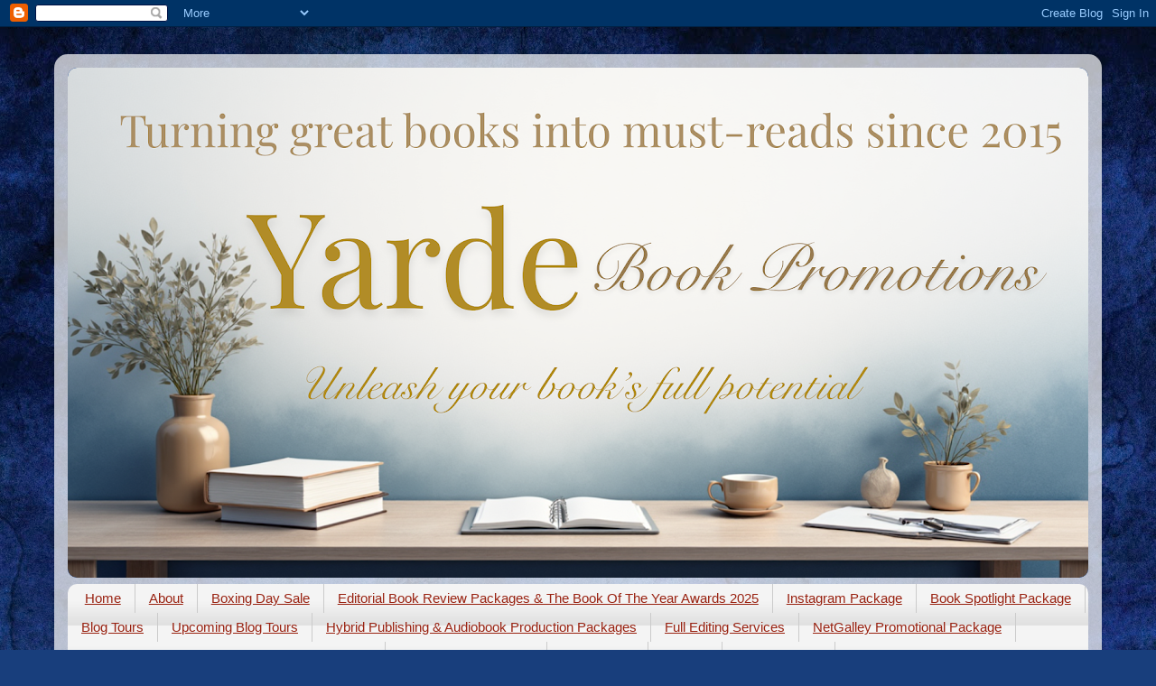

--- FILE ---
content_type: text/html; charset=UTF-8
request_url: https://maryanneyarde.blogspot.com/2018/05/research-and-reaching-across-ether-by.html
body_size: 25572
content:
<!DOCTYPE html>
<html class='v2' dir='ltr' lang='en-GB'>
<head>
<link href='https://www.blogger.com/static/v1/widgets/4128112664-css_bundle_v2.css' rel='stylesheet' type='text/css'/>
<meta content='width=1100' name='viewport'/>
<meta content='text/html; charset=UTF-8' http-equiv='Content-Type'/>
<meta content='blogger' name='generator'/>
<link href='https://maryanneyarde.blogspot.com/favicon.ico' rel='icon' type='image/x-icon'/>
<link href='https://maryanneyarde.blogspot.com/2018/05/research-and-reaching-across-ether-by.html' rel='canonical'/>
<link rel="alternate" type="application/atom+xml" title="Yarde Reviews &amp; Book Promotion - Atom" href="https://maryanneyarde.blogspot.com/feeds/posts/default" />
<link rel="alternate" type="application/rss+xml" title="Yarde Reviews &amp; Book Promotion - RSS" href="https://maryanneyarde.blogspot.com/feeds/posts/default?alt=rss" />
<link rel="service.post" type="application/atom+xml" title="Yarde Reviews &amp; Book Promotion - Atom" href="https://www.blogger.com/feeds/4044457453847267877/posts/default" />

<link rel="alternate" type="application/atom+xml" title="Yarde Reviews &amp; Book Promotion - Atom" href="https://maryanneyarde.blogspot.com/feeds/148520533819021343/comments/default" />
<!--Can't find substitution for tag [blog.ieCssRetrofitLinks]-->
<link href='https://blogger.googleusercontent.com/img/b/R29vZ2xl/AVvXsEiEW4ZVjbPt-Usejtax0ZhN4TSLbFy8h9L3I1kfgdb4UmzmqBnB7tYFaTXSQ-zPoav2dHIiWv5HuZIX7NBLFcn6rWNXMlYtuI_NGTkEywZnLxPV4RTMN0SUtJPhyuexAHvKAAPMdHSepg0/s200/0a5sTuZE_400x400.jpg' rel='image_src'/>
<meta content='https://maryanneyarde.blogspot.com/2018/05/research-and-reaching-across-ether-by.html' property='og:url'/>
<meta content='Research and reaching across the ether by Elisabeth Storrs #AncientRome #HistoricalFiction @elisabethstorrs  ' property='og:title'/>
<meta content='                     Research and reaching across the ether   By Elisabeth Storrs     My two great passions are writing and history. Melding...' property='og:description'/>
<meta content='https://blogger.googleusercontent.com/img/b/R29vZ2xl/AVvXsEiEW4ZVjbPt-Usejtax0ZhN4TSLbFy8h9L3I1kfgdb4UmzmqBnB7tYFaTXSQ-zPoav2dHIiWv5HuZIX7NBLFcn6rWNXMlYtuI_NGTkEywZnLxPV4RTMN0SUtJPhyuexAHvKAAPMdHSepg0/w1200-h630-p-k-no-nu/0a5sTuZE_400x400.jpg' property='og:image'/>
<title>Yarde Reviews &amp; Book Promotion: Research and reaching across the ether by Elisabeth Storrs #AncientRome #HistoricalFiction @elisabethstorrs  </title>
<style id='page-skin-1' type='text/css'><!--
/*-----------------------------------------------
Blogger Template Style
Name:     Picture Window
Designer: Blogger
URL:      www.blogger.com
----------------------------------------------- */
/* Content
----------------------------------------------- */
body {
font: normal normal 15px Arial, Tahoma, Helvetica, FreeSans, sans-serif;
color: #232323;
background: #183e7c url(https://themes.googleusercontent.com/image?id=1n-1zS96-Ky5OBW0CXH1sKdtv7YmhcV6EFLcfpnKm08rd8JfsoDYfVVVeEhsTwRDRQv0h) repeat fixed top center /* Credit: mammuth (http://www.istockphoto.com/portfolio/mammuth?platform=blogger) */;
}
html body .region-inner {
min-width: 0;
max-width: 100%;
width: auto;
}
.content-outer {
font-size: 90%;
}
a:link {
text-decoration:none;
color: #104191;
}
a:visited {
text-decoration:none;
color: #002463;
}
a:hover {
text-decoration:underline;
color: #113bc7;
}
.content-outer {
background: transparent url(https://resources.blogblog.com/blogblog/data/1kt/transparent/white80.png) repeat scroll top left;
-moz-border-radius: 15px;
-webkit-border-radius: 15px;
-goog-ms-border-radius: 15px;
border-radius: 15px;
-moz-box-shadow: 0 0 3px rgba(0, 0, 0, .15);
-webkit-box-shadow: 0 0 3px rgba(0, 0, 0, .15);
-goog-ms-box-shadow: 0 0 3px rgba(0, 0, 0, .15);
box-shadow: 0 0 3px rgba(0, 0, 0, .15);
margin: 30px auto;
}
.content-inner {
padding: 15px;
}
/* Header
----------------------------------------------- */
.header-outer {
background: #104191 url(https://resources.blogblog.com/blogblog/data/1kt/transparent/header_gradient_shade.png) repeat-x scroll top left;
_background-image: none;
color: #ffffff;
-moz-border-radius: 10px;
-webkit-border-radius: 10px;
-goog-ms-border-radius: 10px;
border-radius: 10px;
}
.Header img, .Header #header-inner {
-moz-border-radius: 10px;
-webkit-border-radius: 10px;
-goog-ms-border-radius: 10px;
border-radius: 10px;
}
.header-inner .Header .titlewrapper,
.header-inner .Header .descriptionwrapper {
padding-left: 30px;
padding-right: 30px;
}
.Header h1 {
font: normal normal 36px Arial, Tahoma, Helvetica, FreeSans, sans-serif;
text-shadow: 1px 1px 3px rgba(0, 0, 0, 0.3);
}
.Header h1 a {
color: #ffffff;
}
.Header .description {
font-size: 130%;
}
/* Tabs
----------------------------------------------- */
.tabs-inner {
margin: .5em 0 0;
padding: 0;
}
.tabs-inner .section {
margin: 0;
}
.tabs-inner .widget ul {
padding: 0;
background: #f4f4f4 url(https://resources.blogblog.com/blogblog/data/1kt/transparent/tabs_gradient_shade.png) repeat scroll bottom;
-moz-border-radius: 10px;
-webkit-border-radius: 10px;
-goog-ms-border-radius: 10px;
border-radius: 10px;
}
.tabs-inner .widget li {
border: none;
}
.tabs-inner .widget li a {
display: inline-block;
padding: .5em 1em;
margin-right: 0;
color: #992211;
font: normal normal 15px Arial, Tahoma, Helvetica, FreeSans, sans-serif;
-moz-border-radius: 0 0 0 0;
-webkit-border-top-left-radius: 0;
-webkit-border-top-right-radius: 0;
-goog-ms-border-radius: 0 0 0 0;
border-radius: 0 0 0 0;
background: transparent none no-repeat scroll top left;
border-right: 1px solid #cbcbcb;
}
.tabs-inner .widget li:first-child a {
padding-left: 1.25em;
-moz-border-radius-topleft: 10px;
-moz-border-radius-bottomleft: 10px;
-webkit-border-top-left-radius: 10px;
-webkit-border-bottom-left-radius: 10px;
-goog-ms-border-top-left-radius: 10px;
-goog-ms-border-bottom-left-radius: 10px;
border-top-left-radius: 10px;
border-bottom-left-radius: 10px;
}
.tabs-inner .widget li.selected a,
.tabs-inner .widget li a:hover {
position: relative;
z-index: 1;
background: #ffffff url(https://resources.blogblog.com/blogblog/data/1kt/transparent/tabs_gradient_shade.png) repeat scroll bottom;
color: #000000;
-moz-box-shadow: 0 0 0 rgba(0, 0, 0, .15);
-webkit-box-shadow: 0 0 0 rgba(0, 0, 0, .15);
-goog-ms-box-shadow: 0 0 0 rgba(0, 0, 0, .15);
box-shadow: 0 0 0 rgba(0, 0, 0, .15);
}
/* Headings
----------------------------------------------- */
h2 {
font: bold normal 13px Arial, Tahoma, Helvetica, FreeSans, sans-serif;
text-transform: uppercase;
color: #636363;
margin: .5em 0;
}
/* Main
----------------------------------------------- */
.main-outer {
background: transparent none repeat scroll top center;
-moz-border-radius: 0 0 0 0;
-webkit-border-top-left-radius: 0;
-webkit-border-top-right-radius: 0;
-webkit-border-bottom-left-radius: 0;
-webkit-border-bottom-right-radius: 0;
-goog-ms-border-radius: 0 0 0 0;
border-radius: 0 0 0 0;
-moz-box-shadow: 0 0 0 rgba(0, 0, 0, .15);
-webkit-box-shadow: 0 0 0 rgba(0, 0, 0, .15);
-goog-ms-box-shadow: 0 0 0 rgba(0, 0, 0, .15);
box-shadow: 0 0 0 rgba(0, 0, 0, .15);
}
.main-inner {
padding: 15px 5px 20px;
}
.main-inner .column-center-inner {
padding: 0 0;
}
.main-inner .column-left-inner {
padding-left: 0;
}
.main-inner .column-right-inner {
padding-right: 0;
}
/* Posts
----------------------------------------------- */
h3.post-title {
margin: 0;
font: normal normal 18px Arial, Tahoma, Helvetica, FreeSans, sans-serif;
}
.comments h4 {
margin: 1em 0 0;
font: normal normal 18px Arial, Tahoma, Helvetica, FreeSans, sans-serif;
}
.date-header span {
color: #232323;
}
.post-outer {
background-color: #ffffff;
border: solid 1px #dcdcdc;
-moz-border-radius: 10px;
-webkit-border-radius: 10px;
border-radius: 10px;
-goog-ms-border-radius: 10px;
padding: 15px 20px;
margin: 0 -20px 20px;
}
.post-body {
line-height: 1.4;
font-size: 110%;
position: relative;
}
.post-header {
margin: 0 0 1.5em;
color: #989898;
line-height: 1.6;
}
.post-footer {
margin: .5em 0 0;
color: #989898;
line-height: 1.6;
}
#blog-pager {
font-size: 140%
}
#comments .comment-author {
padding-top: 1.5em;
border-top: dashed 1px #ccc;
border-top: dashed 1px rgba(128, 128, 128, .5);
background-position: 0 1.5em;
}
#comments .comment-author:first-child {
padding-top: 0;
border-top: none;
}
.avatar-image-container {
margin: .2em 0 0;
}
/* Comments
----------------------------------------------- */
.comments .comments-content .icon.blog-author {
background-repeat: no-repeat;
background-image: url([data-uri]);
}
.comments .comments-content .loadmore a {
border-top: 1px solid #113bc7;
border-bottom: 1px solid #113bc7;
}
.comments .continue {
border-top: 2px solid #113bc7;
}
/* Widgets
----------------------------------------------- */
.widget ul, .widget #ArchiveList ul.flat {
padding: 0;
list-style: none;
}
.widget ul li, .widget #ArchiveList ul.flat li {
border-top: dashed 1px #ccc;
border-top: dashed 1px rgba(128, 128, 128, .5);
}
.widget ul li:first-child, .widget #ArchiveList ul.flat li:first-child {
border-top: none;
}
.widget .post-body ul {
list-style: disc;
}
.widget .post-body ul li {
border: none;
}
/* Footer
----------------------------------------------- */
.footer-outer {
color:#ededed;
background: transparent url(https://resources.blogblog.com/blogblog/data/1kt/transparent/black50.png) repeat scroll top left;
-moz-border-radius: 10px 10px 10px 10px;
-webkit-border-top-left-radius: 10px;
-webkit-border-top-right-radius: 10px;
-webkit-border-bottom-left-radius: 10px;
-webkit-border-bottom-right-radius: 10px;
-goog-ms-border-radius: 10px 10px 10px 10px;
border-radius: 10px 10px 10px 10px;
-moz-box-shadow: 0 0 0 rgba(0, 0, 0, .15);
-webkit-box-shadow: 0 0 0 rgba(0, 0, 0, .15);
-goog-ms-box-shadow: 0 0 0 rgba(0, 0, 0, .15);
box-shadow: 0 0 0 rgba(0, 0, 0, .15);
}
.footer-inner {
padding: 10px 5px 20px;
}
.footer-outer a {
color: #eddcff;
}
.footer-outer a:visited {
color: #b198cb;
}
.footer-outer a:hover {
color: #ffffff;
}
.footer-outer .widget h2 {
color: #bababa;
}
/* Mobile
----------------------------------------------- */
html body.mobile {
height: auto;
}
html body.mobile {
min-height: 480px;
background-size: 100% auto;
}
.mobile .body-fauxcolumn-outer {
background: transparent none repeat scroll top left;
}
html .mobile .mobile-date-outer, html .mobile .blog-pager {
border-bottom: none;
background: transparent none repeat scroll top center;
margin-bottom: 10px;
}
.mobile .date-outer {
background: transparent none repeat scroll top center;
}
.mobile .header-outer, .mobile .main-outer,
.mobile .post-outer, .mobile .footer-outer {
-moz-border-radius: 0;
-webkit-border-radius: 0;
-goog-ms-border-radius: 0;
border-radius: 0;
}
.mobile .content-outer,
.mobile .main-outer,
.mobile .post-outer {
background: inherit;
border: none;
}
.mobile .content-outer {
font-size: 100%;
}
.mobile-link-button {
background-color: #104191;
}
.mobile-link-button a:link, .mobile-link-button a:visited {
color: #ffffff;
}
.mobile-index-contents {
color: #232323;
}
.mobile .tabs-inner .PageList .widget-content {
background: #ffffff url(https://resources.blogblog.com/blogblog/data/1kt/transparent/tabs_gradient_shade.png) repeat scroll bottom;
color: #000000;
}
.mobile .tabs-inner .PageList .widget-content .pagelist-arrow {
border-left: 1px solid #cbcbcb;
}

--></style>
<style id='template-skin-1' type='text/css'><!--
body {
min-width: 1160px;
}
.content-outer, .content-fauxcolumn-outer, .region-inner {
min-width: 1160px;
max-width: 1160px;
_width: 1160px;
}
.main-inner .columns {
padding-left: 0;
padding-right: 375px;
}
.main-inner .fauxcolumn-center-outer {
left: 0;
right: 375px;
/* IE6 does not respect left and right together */
_width: expression(this.parentNode.offsetWidth -
parseInt("0") -
parseInt("375px") + 'px');
}
.main-inner .fauxcolumn-left-outer {
width: 0;
}
.main-inner .fauxcolumn-right-outer {
width: 375px;
}
.main-inner .column-left-outer {
width: 0;
right: 100%;
margin-left: -0;
}
.main-inner .column-right-outer {
width: 375px;
margin-right: -375px;
}
#layout {
min-width: 0;
}
#layout .content-outer {
min-width: 0;
width: 800px;
}
#layout .region-inner {
min-width: 0;
width: auto;
}
body#layout div.add_widget {
padding: 8px;
}
body#layout div.add_widget a {
margin-left: 32px;
}
--></style>
<style>
    body {background-image:url(https\:\/\/themes.googleusercontent.com\/image?id=1n-1zS96-Ky5OBW0CXH1sKdtv7YmhcV6EFLcfpnKm08rd8JfsoDYfVVVeEhsTwRDRQv0h);}
    
@media (max-width: 200px) { body {background-image:url(https\:\/\/themes.googleusercontent.com\/image?id=1n-1zS96-Ky5OBW0CXH1sKdtv7YmhcV6EFLcfpnKm08rd8JfsoDYfVVVeEhsTwRDRQv0h&options=w200);}}
@media (max-width: 400px) and (min-width: 201px) { body {background-image:url(https\:\/\/themes.googleusercontent.com\/image?id=1n-1zS96-Ky5OBW0CXH1sKdtv7YmhcV6EFLcfpnKm08rd8JfsoDYfVVVeEhsTwRDRQv0h&options=w400);}}
@media (max-width: 800px) and (min-width: 401px) { body {background-image:url(https\:\/\/themes.googleusercontent.com\/image?id=1n-1zS96-Ky5OBW0CXH1sKdtv7YmhcV6EFLcfpnKm08rd8JfsoDYfVVVeEhsTwRDRQv0h&options=w800);}}
@media (max-width: 1200px) and (min-width: 801px) { body {background-image:url(https\:\/\/themes.googleusercontent.com\/image?id=1n-1zS96-Ky5OBW0CXH1sKdtv7YmhcV6EFLcfpnKm08rd8JfsoDYfVVVeEhsTwRDRQv0h&options=w1200);}}
/* Last tag covers anything over one higher than the previous max-size cap. */
@media (min-width: 1201px) { body {background-image:url(https\:\/\/themes.googleusercontent.com\/image?id=1n-1zS96-Ky5OBW0CXH1sKdtv7YmhcV6EFLcfpnKm08rd8JfsoDYfVVVeEhsTwRDRQv0h&options=w1600);}}
  </style>
<link href='https://www.blogger.com/dyn-css/authorization.css?targetBlogID=4044457453847267877&amp;zx=c1a65c84-a647-4c67-87ca-73885f4ff5e5' media='none' onload='if(media!=&#39;all&#39;)media=&#39;all&#39;' rel='stylesheet'/><noscript><link href='https://www.blogger.com/dyn-css/authorization.css?targetBlogID=4044457453847267877&amp;zx=c1a65c84-a647-4c67-87ca-73885f4ff5e5' rel='stylesheet'/></noscript>
<meta name='google-adsense-platform-account' content='ca-host-pub-1556223355139109'/>
<meta name='google-adsense-platform-domain' content='blogspot.com'/>

<link rel="stylesheet" href="https://fonts.googleapis.com/css2?display=swap&family=Playfair+Display&family=Dancing+Script&family=Great+Vibes"></head>
<body class='loading variant-shade'>
<div class='navbar section' id='navbar' name='Navbar'><div class='widget Navbar' data-version='1' id='Navbar1'><script type="text/javascript">
    function setAttributeOnload(object, attribute, val) {
      if(window.addEventListener) {
        window.addEventListener('load',
          function(){ object[attribute] = val; }, false);
      } else {
        window.attachEvent('onload', function(){ object[attribute] = val; });
      }
    }
  </script>
<div id="navbar-iframe-container"></div>
<script type="text/javascript" src="https://apis.google.com/js/platform.js"></script>
<script type="text/javascript">
      gapi.load("gapi.iframes:gapi.iframes.style.bubble", function() {
        if (gapi.iframes && gapi.iframes.getContext) {
          gapi.iframes.getContext().openChild({
              url: 'https://www.blogger.com/navbar/4044457453847267877?po\x3d148520533819021343\x26origin\x3dhttps://maryanneyarde.blogspot.com',
              where: document.getElementById("navbar-iframe-container"),
              id: "navbar-iframe"
          });
        }
      });
    </script><script type="text/javascript">
(function() {
var script = document.createElement('script');
script.type = 'text/javascript';
script.src = '//pagead2.googlesyndication.com/pagead/js/google_top_exp.js';
var head = document.getElementsByTagName('head')[0];
if (head) {
head.appendChild(script);
}})();
</script>
</div></div>
<div class='body-fauxcolumns'>
<div class='fauxcolumn-outer body-fauxcolumn-outer'>
<div class='cap-top'>
<div class='cap-left'></div>
<div class='cap-right'></div>
</div>
<div class='fauxborder-left'>
<div class='fauxborder-right'></div>
<div class='fauxcolumn-inner'>
</div>
</div>
<div class='cap-bottom'>
<div class='cap-left'></div>
<div class='cap-right'></div>
</div>
</div>
</div>
<div class='content'>
<div class='content-fauxcolumns'>
<div class='fauxcolumn-outer content-fauxcolumn-outer'>
<div class='cap-top'>
<div class='cap-left'></div>
<div class='cap-right'></div>
</div>
<div class='fauxborder-left'>
<div class='fauxborder-right'></div>
<div class='fauxcolumn-inner'>
</div>
</div>
<div class='cap-bottom'>
<div class='cap-left'></div>
<div class='cap-right'></div>
</div>
</div>
</div>
<div class='content-outer'>
<div class='content-cap-top cap-top'>
<div class='cap-left'></div>
<div class='cap-right'></div>
</div>
<div class='fauxborder-left content-fauxborder-left'>
<div class='fauxborder-right content-fauxborder-right'></div>
<div class='content-inner'>
<header>
<div class='header-outer'>
<div class='header-cap-top cap-top'>
<div class='cap-left'></div>
<div class='cap-right'></div>
</div>
<div class='fauxborder-left header-fauxborder-left'>
<div class='fauxborder-right header-fauxborder-right'></div>
<div class='region-inner header-inner'>
<div class='header section' id='header' name='Header'><div class='widget Header' data-version='1' id='Header1'>
<div id='header-inner'>
<a href='https://maryanneyarde.blogspot.com/' style='display: block'>
<img alt='Yarde Reviews &amp; Book Promotion' height='565px; ' id='Header1_headerimg' src='https://blogger.googleusercontent.com/img/a/AVvXsEgE-NKvldDUavZFrY62X5N6vu3FO8q_t6TD4wa4gTtApPs__3qtBrzeA4Sm5BhGVV_G19gOzFaKAU6B4kxQ8_ZVTJpj-DBcuD_XRpg5zCKdCeEPizEmvB58DqIQO8A6u7urCbPWrm4Z7duCManK_KFfGYS7dtxd1icPhT3o3ilmwkodEbASpmNqHIEZpI0=s1130' style='display: block' width='1130px; '/>
</a>
</div>
</div></div>
</div>
</div>
<div class='header-cap-bottom cap-bottom'>
<div class='cap-left'></div>
<div class='cap-right'></div>
</div>
</div>
</header>
<div class='tabs-outer'>
<div class='tabs-cap-top cap-top'>
<div class='cap-left'></div>
<div class='cap-right'></div>
</div>
<div class='fauxborder-left tabs-fauxborder-left'>
<div class='fauxborder-right tabs-fauxborder-right'></div>
<div class='region-inner tabs-inner'>
<div class='tabs section' id='crosscol' name='Cross-column'><div class='widget PageList' data-version='1' id='PageList1'>
<h2>Pages</h2>
<div class='widget-content'>
<ul>
<li>
<a href='https://maryanneyarde.blogspot.com/'>Home</a>
</li>
<li>
<a href='https://maryanneyarde.blogspot.com/p/about-coffee-pot-book-club.html'>About</a>
</li>
<li>
<a href='https://maryanneyarde.blogspot.com/p/summer-sale.html'>Boxing Day Sale</a>
</li>
<li>
<a href='https://maryanneyarde.blogspot.com/p/editorial-book-reviews.html'>Editorial Book Review Packages &amp; The Book Of The Year Awards 2025</a>
</li>
<li>
<a href='https://maryanneyarde.blogspot.com/p/instagram-package.html'>Instagram Package</a>
</li>
<li>
<a href='https://maryanneyarde.blogspot.com/p/guest-post-submissions.html'>Book Spotlight Package</a>
</li>
<li>
<a href='https://maryanneyarde.blogspot.com/p/blog-tours_7.html'>Blog Tours</a>
</li>
<li>
<a href='https://maryanneyarde.blogspot.com/p/upcoming-blog-tours.html'>Upcoming Blog Tours</a>
</li>
<li>
<a href='https://maryanneyarde.blogspot.com/p/hybrid-publishing-audiobook-production.html'>Hybrid Publishing & Audiobook Production Packages</a>
</li>
<li>
<a href='https://maryanneyarde.blogspot.com/p/full-editing-services.html'>Full Editing Services</a>
</li>
<li>
<a href='https://maryanneyarde.blogspot.com/p/netgalley-promotional-package.html'>NetGalley Promotional Package</a>
</li>
<li>
<a href='https://maryanneyarde.blogspot.com/p/social-media-graphics-x-instagram.html'>Social Media Graphics:  X / Instagram / Facebook</a>
</li>
<li>
<a href='https://maryanneyarde.blogspot.com/p/the-coffee-pot-book-club-2021.html'>Recommended Reads </a>
</li>
<li>
<a href='https://maryanneyarde.blogspot.com/p/testimonials_13.html'>Testimonials</a>
</li>
<li>
<a href='https://maryanneyarde.blogspot.com/p/get-in-touch.html'>Contact</a>
</li>
<li>
<a href='https://maryanneyarde.blogspot.com/p/privacy-policy.html'>Privacy Policy</a>
</li>
</ul>
<div class='clear'></div>
</div>
</div></div>
<div class='tabs no-items section' id='crosscol-overflow' name='Cross-Column 2'></div>
</div>
</div>
<div class='tabs-cap-bottom cap-bottom'>
<div class='cap-left'></div>
<div class='cap-right'></div>
</div>
</div>
<div class='main-outer'>
<div class='main-cap-top cap-top'>
<div class='cap-left'></div>
<div class='cap-right'></div>
</div>
<div class='fauxborder-left main-fauxborder-left'>
<div class='fauxborder-right main-fauxborder-right'></div>
<div class='region-inner main-inner'>
<div class='columns fauxcolumns'>
<div class='fauxcolumn-outer fauxcolumn-center-outer'>
<div class='cap-top'>
<div class='cap-left'></div>
<div class='cap-right'></div>
</div>
<div class='fauxborder-left'>
<div class='fauxborder-right'></div>
<div class='fauxcolumn-inner'>
</div>
</div>
<div class='cap-bottom'>
<div class='cap-left'></div>
<div class='cap-right'></div>
</div>
</div>
<div class='fauxcolumn-outer fauxcolumn-left-outer'>
<div class='cap-top'>
<div class='cap-left'></div>
<div class='cap-right'></div>
</div>
<div class='fauxborder-left'>
<div class='fauxborder-right'></div>
<div class='fauxcolumn-inner'>
</div>
</div>
<div class='cap-bottom'>
<div class='cap-left'></div>
<div class='cap-right'></div>
</div>
</div>
<div class='fauxcolumn-outer fauxcolumn-right-outer'>
<div class='cap-top'>
<div class='cap-left'></div>
<div class='cap-right'></div>
</div>
<div class='fauxborder-left'>
<div class='fauxborder-right'></div>
<div class='fauxcolumn-inner'>
</div>
</div>
<div class='cap-bottom'>
<div class='cap-left'></div>
<div class='cap-right'></div>
</div>
</div>
<!-- corrects IE6 width calculation -->
<div class='columns-inner'>
<div class='column-center-outer'>
<div class='column-center-inner'>
<div class='main section' id='main' name='Main'><div class='widget Blog' data-version='1' id='Blog1'>
<div class='blog-posts hfeed'>

          <div class="date-outer">
        
<h2 class='date-header'><span>Monday, 28 May 2018</span></h2>

          <div class="date-posts">
        
<div class='post-outer'>
<div class='post hentry uncustomized-post-template' itemprop='blogPost' itemscope='itemscope' itemtype='http://schema.org/BlogPosting'>
<meta content='https://blogger.googleusercontent.com/img/b/R29vZ2xl/AVvXsEiEW4ZVjbPt-Usejtax0ZhN4TSLbFy8h9L3I1kfgdb4UmzmqBnB7tYFaTXSQ-zPoav2dHIiWv5HuZIX7NBLFcn6rWNXMlYtuI_NGTkEywZnLxPV4RTMN0SUtJPhyuexAHvKAAPMdHSepg0/s200/0a5sTuZE_400x400.jpg' itemprop='image_url'/>
<meta content='4044457453847267877' itemprop='blogId'/>
<meta content='148520533819021343' itemprop='postId'/>
<a name='148520533819021343'></a>
<h3 class='post-title entry-title' itemprop='name'>
Research and reaching across the ether by Elisabeth Storrs #AncientRome #HistoricalFiction @elisabethstorrs  
</h3>
<div class='post-header'>
<div class='post-header-line-1'></div>
</div>
<div class='post-body entry-content' id='post-body-148520533819021343' itemprop='description articleBody'>







<!--[if gte mso 9]><xml>
 <o:OfficeDocumentSettings>
  <o:AllowPNG/>
 </o:OfficeDocumentSettings>
</xml><![endif]-->

<!--[if gte mso 9]><xml>
 <w:WordDocument>
  <w:View>Normal</w:View>
  <w:Zoom>0</w:Zoom>
  <w:TrackMoves/>
  <w:TrackFormatting/>
  <w:PunctuationKerning/>
  <w:ValidateAgainstSchemas/>
  <w:SaveIfXMLInvalid>false</w:SaveIfXMLInvalid>
  <w:IgnoreMixedContent>false</w:IgnoreMixedContent>
  <w:AlwaysShowPlaceholderText>false</w:AlwaysShowPlaceholderText>
  <w:DoNotPromoteQF/>
  <w:LidThemeOther>EN-GB</w:LidThemeOther>
  <w:LidThemeAsian>JA</w:LidThemeAsian>
  <w:LidThemeComplexScript>X-NONE</w:LidThemeComplexScript>
  <w:Compatibility>
   <w:BreakWrappedTables/>
   <w:SnapToGridInCell/>
   <w:WrapTextWithPunct/>
   <w:UseAsianBreakRules/>
   <w:DontGrowAutofit/>
   <w:SplitPgBreakAndParaMark/>
   <w:EnableOpenTypeKerning/>
   <w:DontFlipMirrorIndents/>
   <w:OverrideTableStyleHps/>
  </w:Compatibility>
  <m:mathPr>
   <m:mathFont m:val="Cambria Math"/>
   <m:brkBin m:val="before"/>
   <m:brkBinSub m:val="&#45;-"/>
   <m:smallFrac m:val="off"/>
   <m:dispDef/>
   <m:lMargin m:val="0"/>
   <m:rMargin m:val="0"/>
   <m:defJc m:val="centerGroup"/>
   <m:wrapIndent m:val="1440"/>
   <m:intLim m:val="subSup"/>
   <m:naryLim m:val="undOvr"/>
  </m:mathPr></w:WordDocument>
</xml><![endif]--><!--[if gte mso 9]><xml>
 <w:LatentStyles DefLockedState="false" DefUnhideWhenUsed="true"
  DefSemiHidden="true" DefQFormat="false" DefPriority="99"
  LatentStyleCount="276">
  <w:LsdException Locked="false" Priority="0" SemiHidden="false"
   UnhideWhenUsed="false" QFormat="true" Name="Normal"/>
  <w:LsdException Locked="false" Priority="9" SemiHidden="false"
   UnhideWhenUsed="false" QFormat="true" Name="heading 1"/>
  <w:LsdException Locked="false" Priority="9" QFormat="true" Name="heading 2"/>
  <w:LsdException Locked="false" Priority="9" QFormat="true" Name="heading 3"/>
  <w:LsdException Locked="false" Priority="9" QFormat="true" Name="heading 4"/>
  <w:LsdException Locked="false" Priority="9" QFormat="true" Name="heading 5"/>
  <w:LsdException Locked="false" Priority="9" QFormat="true" Name="heading 6"/>
  <w:LsdException Locked="false" Priority="9" QFormat="true" Name="heading 7"/>
  <w:LsdException Locked="false" Priority="9" QFormat="true" Name="heading 8"/>
  <w:LsdException Locked="false" Priority="9" QFormat="true" Name="heading 9"/>
  <w:LsdException Locked="false" Priority="39" Name="toc 1"/>
  <w:LsdException Locked="false" Priority="39" Name="toc 2"/>
  <w:LsdException Locked="false" Priority="39" Name="toc 3"/>
  <w:LsdException Locked="false" Priority="39" Name="toc 4"/>
  <w:LsdException Locked="false" Priority="39" Name="toc 5"/>
  <w:LsdException Locked="false" Priority="39" Name="toc 6"/>
  <w:LsdException Locked="false" Priority="39" Name="toc 7"/>
  <w:LsdException Locked="false" Priority="39" Name="toc 8"/>
  <w:LsdException Locked="false" Priority="39" Name="toc 9"/>
  <w:LsdException Locked="false" Priority="35" QFormat="true" Name="caption"/>
  <w:LsdException Locked="false" Priority="10" SemiHidden="false"
   UnhideWhenUsed="false" QFormat="true" Name="Title"/>
  <w:LsdException Locked="false" Priority="1" Name="Default Paragraph Font"/>
  <w:LsdException Locked="false" Priority="11" SemiHidden="false"
   UnhideWhenUsed="false" QFormat="true" Name="Subtitle"/>
  <w:LsdException Locked="false" Priority="22" SemiHidden="false"
   UnhideWhenUsed="false" QFormat="true" Name="Strong"/>
  <w:LsdException Locked="false" Priority="20" SemiHidden="false"
   UnhideWhenUsed="false" QFormat="true" Name="Emphasis"/>
  <w:LsdException Locked="false" Priority="59" SemiHidden="false"
   UnhideWhenUsed="false" Name="Table Grid"/>
  <w:LsdException Locked="false" UnhideWhenUsed="false" Name="Placeholder Text"/>
  <w:LsdException Locked="false" Priority="1" SemiHidden="false"
   UnhideWhenUsed="false" QFormat="true" Name="No Spacing"/>
  <w:LsdException Locked="false" Priority="60" SemiHidden="false"
   UnhideWhenUsed="false" Name="Light Shading"/>
  <w:LsdException Locked="false" Priority="61" SemiHidden="false"
   UnhideWhenUsed="false" Name="Light List"/>
  <w:LsdException Locked="false" Priority="62" SemiHidden="false"
   UnhideWhenUsed="false" Name="Light Grid"/>
  <w:LsdException Locked="false" Priority="63" SemiHidden="false"
   UnhideWhenUsed="false" Name="Medium Shading 1"/>
  <w:LsdException Locked="false" Priority="64" SemiHidden="false"
   UnhideWhenUsed="false" Name="Medium Shading 2"/>
  <w:LsdException Locked="false" Priority="65" SemiHidden="false"
   UnhideWhenUsed="false" Name="Medium List 1"/>
  <w:LsdException Locked="false" Priority="66" SemiHidden="false"
   UnhideWhenUsed="false" Name="Medium List 2"/>
  <w:LsdException Locked="false" Priority="67" SemiHidden="false"
   UnhideWhenUsed="false" Name="Medium Grid 1"/>
  <w:LsdException Locked="false" Priority="68" SemiHidden="false"
   UnhideWhenUsed="false" Name="Medium Grid 2"/>
  <w:LsdException Locked="false" Priority="69" SemiHidden="false"
   UnhideWhenUsed="false" Name="Medium Grid 3"/>
  <w:LsdException Locked="false" Priority="70" SemiHidden="false"
   UnhideWhenUsed="false" Name="Dark List"/>
  <w:LsdException Locked="false" Priority="71" SemiHidden="false"
   UnhideWhenUsed="false" Name="Colorful Shading"/>
  <w:LsdException Locked="false" Priority="72" SemiHidden="false"
   UnhideWhenUsed="false" Name="Colorful List"/>
  <w:LsdException Locked="false" Priority="73" SemiHidden="false"
   UnhideWhenUsed="false" Name="Colorful Grid"/>
  <w:LsdException Locked="false" Priority="60" SemiHidden="false"
   UnhideWhenUsed="false" Name="Light Shading Accent 1"/>
  <w:LsdException Locked="false" Priority="61" SemiHidden="false"
   UnhideWhenUsed="false" Name="Light List Accent 1"/>
  <w:LsdException Locked="false" Priority="62" SemiHidden="false"
   UnhideWhenUsed="false" Name="Light Grid Accent 1"/>
  <w:LsdException Locked="false" Priority="63" SemiHidden="false"
   UnhideWhenUsed="false" Name="Medium Shading 1 Accent 1"/>
  <w:LsdException Locked="false" Priority="64" SemiHidden="false"
   UnhideWhenUsed="false" Name="Medium Shading 2 Accent 1"/>
  <w:LsdException Locked="false" Priority="65" SemiHidden="false"
   UnhideWhenUsed="false" Name="Medium List 1 Accent 1"/>
  <w:LsdException Locked="false" UnhideWhenUsed="false" Name="Revision"/>
  <w:LsdException Locked="false" Priority="34" SemiHidden="false"
   UnhideWhenUsed="false" QFormat="true" Name="List Paragraph"/>
  <w:LsdException Locked="false" Priority="29" SemiHidden="false"
   UnhideWhenUsed="false" QFormat="true" Name="Quote"/>
  <w:LsdException Locked="false" Priority="30" SemiHidden="false"
   UnhideWhenUsed="false" QFormat="true" Name="Intense Quote"/>
  <w:LsdException Locked="false" Priority="66" SemiHidden="false"
   UnhideWhenUsed="false" Name="Medium List 2 Accent 1"/>
  <w:LsdException Locked="false" Priority="67" SemiHidden="false"
   UnhideWhenUsed="false" Name="Medium Grid 1 Accent 1"/>
  <w:LsdException Locked="false" Priority="68" SemiHidden="false"
   UnhideWhenUsed="false" Name="Medium Grid 2 Accent 1"/>
  <w:LsdException Locked="false" Priority="69" SemiHidden="false"
   UnhideWhenUsed="false" Name="Medium Grid 3 Accent 1"/>
  <w:LsdException Locked="false" Priority="70" SemiHidden="false"
   UnhideWhenUsed="false" Name="Dark List Accent 1"/>
  <w:LsdException Locked="false" Priority="71" SemiHidden="false"
   UnhideWhenUsed="false" Name="Colorful Shading Accent 1"/>
  <w:LsdException Locked="false" Priority="72" SemiHidden="false"
   UnhideWhenUsed="false" Name="Colorful List Accent 1"/>
  <w:LsdException Locked="false" Priority="73" SemiHidden="false"
   UnhideWhenUsed="false" Name="Colorful Grid Accent 1"/>
  <w:LsdException Locked="false" Priority="60" SemiHidden="false"
   UnhideWhenUsed="false" Name="Light Shading Accent 2"/>
  <w:LsdException Locked="false" Priority="61" SemiHidden="false"
   UnhideWhenUsed="false" Name="Light List Accent 2"/>
  <w:LsdException Locked="false" Priority="62" SemiHidden="false"
   UnhideWhenUsed="false" Name="Light Grid Accent 2"/>
  <w:LsdException Locked="false" Priority="63" SemiHidden="false"
   UnhideWhenUsed="false" Name="Medium Shading 1 Accent 2"/>
  <w:LsdException Locked="false" Priority="64" SemiHidden="false"
   UnhideWhenUsed="false" Name="Medium Shading 2 Accent 2"/>
  <w:LsdException Locked="false" Priority="65" SemiHidden="false"
   UnhideWhenUsed="false" Name="Medium List 1 Accent 2"/>
  <w:LsdException Locked="false" Priority="66" SemiHidden="false"
   UnhideWhenUsed="false" Name="Medium List 2 Accent 2"/>
  <w:LsdException Locked="false" Priority="67" SemiHidden="false"
   UnhideWhenUsed="false" Name="Medium Grid 1 Accent 2"/>
  <w:LsdException Locked="false" Priority="68" SemiHidden="false"
   UnhideWhenUsed="false" Name="Medium Grid 2 Accent 2"/>
  <w:LsdException Locked="false" Priority="69" SemiHidden="false"
   UnhideWhenUsed="false" Name="Medium Grid 3 Accent 2"/>
  <w:LsdException Locked="false" Priority="70" SemiHidden="false"
   UnhideWhenUsed="false" Name="Dark List Accent 2"/>
  <w:LsdException Locked="false" Priority="71" SemiHidden="false"
   UnhideWhenUsed="false" Name="Colorful Shading Accent 2"/>
  <w:LsdException Locked="false" Priority="72" SemiHidden="false"
   UnhideWhenUsed="false" Name="Colorful List Accent 2"/>
  <w:LsdException Locked="false" Priority="73" SemiHidden="false"
   UnhideWhenUsed="false" Name="Colorful Grid Accent 2"/>
  <w:LsdException Locked="false" Priority="60" SemiHidden="false"
   UnhideWhenUsed="false" Name="Light Shading Accent 3"/>
  <w:LsdException Locked="false" Priority="61" SemiHidden="false"
   UnhideWhenUsed="false" Name="Light List Accent 3"/>
  <w:LsdException Locked="false" Priority="62" SemiHidden="false"
   UnhideWhenUsed="false" Name="Light Grid Accent 3"/>
  <w:LsdException Locked="false" Priority="63" SemiHidden="false"
   UnhideWhenUsed="false" Name="Medium Shading 1 Accent 3"/>
  <w:LsdException Locked="false" Priority="64" SemiHidden="false"
   UnhideWhenUsed="false" Name="Medium Shading 2 Accent 3"/>
  <w:LsdException Locked="false" Priority="65" SemiHidden="false"
   UnhideWhenUsed="false" Name="Medium List 1 Accent 3"/>
  <w:LsdException Locked="false" Priority="66" SemiHidden="false"
   UnhideWhenUsed="false" Name="Medium List 2 Accent 3"/>
  <w:LsdException Locked="false" Priority="67" SemiHidden="false"
   UnhideWhenUsed="false" Name="Medium Grid 1 Accent 3"/>
  <w:LsdException Locked="false" Priority="68" SemiHidden="false"
   UnhideWhenUsed="false" Name="Medium Grid 2 Accent 3"/>
  <w:LsdException Locked="false" Priority="69" SemiHidden="false"
   UnhideWhenUsed="false" Name="Medium Grid 3 Accent 3"/>
  <w:LsdException Locked="false" Priority="70" SemiHidden="false"
   UnhideWhenUsed="false" Name="Dark List Accent 3"/>
  <w:LsdException Locked="false" Priority="71" SemiHidden="false"
   UnhideWhenUsed="false" Name="Colorful Shading Accent 3"/>
  <w:LsdException Locked="false" Priority="72" SemiHidden="false"
   UnhideWhenUsed="false" Name="Colorful List Accent 3"/>
  <w:LsdException Locked="false" Priority="73" SemiHidden="false"
   UnhideWhenUsed="false" Name="Colorful Grid Accent 3"/>
  <w:LsdException Locked="false" Priority="60" SemiHidden="false"
   UnhideWhenUsed="false" Name="Light Shading Accent 4"/>
  <w:LsdException Locked="false" Priority="61" SemiHidden="false"
   UnhideWhenUsed="false" Name="Light List Accent 4"/>
  <w:LsdException Locked="false" Priority="62" SemiHidden="false"
   UnhideWhenUsed="false" Name="Light Grid Accent 4"/>
  <w:LsdException Locked="false" Priority="63" SemiHidden="false"
   UnhideWhenUsed="false" Name="Medium Shading 1 Accent 4"/>
  <w:LsdException Locked="false" Priority="64" SemiHidden="false"
   UnhideWhenUsed="false" Name="Medium Shading 2 Accent 4"/>
  <w:LsdException Locked="false" Priority="65" SemiHidden="false"
   UnhideWhenUsed="false" Name="Medium List 1 Accent 4"/>
  <w:LsdException Locked="false" Priority="66" SemiHidden="false"
   UnhideWhenUsed="false" Name="Medium List 2 Accent 4"/>
  <w:LsdException Locked="false" Priority="67" SemiHidden="false"
   UnhideWhenUsed="false" Name="Medium Grid 1 Accent 4"/>
  <w:LsdException Locked="false" Priority="68" SemiHidden="false"
   UnhideWhenUsed="false" Name="Medium Grid 2 Accent 4"/>
  <w:LsdException Locked="false" Priority="69" SemiHidden="false"
   UnhideWhenUsed="false" Name="Medium Grid 3 Accent 4"/>
  <w:LsdException Locked="false" Priority="70" SemiHidden="false"
   UnhideWhenUsed="false" Name="Dark List Accent 4"/>
  <w:LsdException Locked="false" Priority="71" SemiHidden="false"
   UnhideWhenUsed="false" Name="Colorful Shading Accent 4"/>
  <w:LsdException Locked="false" Priority="72" SemiHidden="false"
   UnhideWhenUsed="false" Name="Colorful List Accent 4"/>
  <w:LsdException Locked="false" Priority="73" SemiHidden="false"
   UnhideWhenUsed="false" Name="Colorful Grid Accent 4"/>
  <w:LsdException Locked="false" Priority="60" SemiHidden="false"
   UnhideWhenUsed="false" Name="Light Shading Accent 5"/>
  <w:LsdException Locked="false" Priority="61" SemiHidden="false"
   UnhideWhenUsed="false" Name="Light List Accent 5"/>
  <w:LsdException Locked="false" Priority="62" SemiHidden="false"
   UnhideWhenUsed="false" Name="Light Grid Accent 5"/>
  <w:LsdException Locked="false" Priority="63" SemiHidden="false"
   UnhideWhenUsed="false" Name="Medium Shading 1 Accent 5"/>
  <w:LsdException Locked="false" Priority="64" SemiHidden="false"
   UnhideWhenUsed="false" Name="Medium Shading 2 Accent 5"/>
  <w:LsdException Locked="false" Priority="65" SemiHidden="false"
   UnhideWhenUsed="false" Name="Medium List 1 Accent 5"/>
  <w:LsdException Locked="false" Priority="66" SemiHidden="false"
   UnhideWhenUsed="false" Name="Medium List 2 Accent 5"/>
  <w:LsdException Locked="false" Priority="67" SemiHidden="false"
   UnhideWhenUsed="false" Name="Medium Grid 1 Accent 5"/>
  <w:LsdException Locked="false" Priority="68" SemiHidden="false"
   UnhideWhenUsed="false" Name="Medium Grid 2 Accent 5"/>
  <w:LsdException Locked="false" Priority="69" SemiHidden="false"
   UnhideWhenUsed="false" Name="Medium Grid 3 Accent 5"/>
  <w:LsdException Locked="false" Priority="70" SemiHidden="false"
   UnhideWhenUsed="false" Name="Dark List Accent 5"/>
  <w:LsdException Locked="false" Priority="71" SemiHidden="false"
   UnhideWhenUsed="false" Name="Colorful Shading Accent 5"/>
  <w:LsdException Locked="false" Priority="72" SemiHidden="false"
   UnhideWhenUsed="false" Name="Colorful List Accent 5"/>
  <w:LsdException Locked="false" Priority="73" SemiHidden="false"
   UnhideWhenUsed="false" Name="Colorful Grid Accent 5"/>
  <w:LsdException Locked="false" Priority="60" SemiHidden="false"
   UnhideWhenUsed="false" Name="Light Shading Accent 6"/>
  <w:LsdException Locked="false" Priority="61" SemiHidden="false"
   UnhideWhenUsed="false" Name="Light List Accent 6"/>
  <w:LsdException Locked="false" Priority="62" SemiHidden="false"
   UnhideWhenUsed="false" Name="Light Grid Accent 6"/>
  <w:LsdException Locked="false" Priority="63" SemiHidden="false"
   UnhideWhenUsed="false" Name="Medium Shading 1 Accent 6"/>
  <w:LsdException Locked="false" Priority="64" SemiHidden="false"
   UnhideWhenUsed="false" Name="Medium Shading 2 Accent 6"/>
  <w:LsdException Locked="false" Priority="65" SemiHidden="false"
   UnhideWhenUsed="false" Name="Medium List 1 Accent 6"/>
  <w:LsdException Locked="false" Priority="66" SemiHidden="false"
   UnhideWhenUsed="false" Name="Medium List 2 Accent 6"/>
  <w:LsdException Locked="false" Priority="67" SemiHidden="false"
   UnhideWhenUsed="false" Name="Medium Grid 1 Accent 6"/>
  <w:LsdException Locked="false" Priority="68" SemiHidden="false"
   UnhideWhenUsed="false" Name="Medium Grid 2 Accent 6"/>
  <w:LsdException Locked="false" Priority="69" SemiHidden="false"
   UnhideWhenUsed="false" Name="Medium Grid 3 Accent 6"/>
  <w:LsdException Locked="false" Priority="70" SemiHidden="false"
   UnhideWhenUsed="false" Name="Dark List Accent 6"/>
  <w:LsdException Locked="false" Priority="71" SemiHidden="false"
   UnhideWhenUsed="false" Name="Colorful Shading Accent 6"/>
  <w:LsdException Locked="false" Priority="72" SemiHidden="false"
   UnhideWhenUsed="false" Name="Colorful List Accent 6"/>
  <w:LsdException Locked="false" Priority="73" SemiHidden="false"
   UnhideWhenUsed="false" Name="Colorful Grid Accent 6"/>
  <w:LsdException Locked="false" Priority="19" SemiHidden="false"
   UnhideWhenUsed="false" QFormat="true" Name="Subtle Emphasis"/>
  <w:LsdException Locked="false" Priority="21" SemiHidden="false"
   UnhideWhenUsed="false" QFormat="true" Name="Intense Emphasis"/>
  <w:LsdException Locked="false" Priority="31" SemiHidden="false"
   UnhideWhenUsed="false" QFormat="true" Name="Subtle Reference"/>
  <w:LsdException Locked="false" Priority="32" SemiHidden="false"
   UnhideWhenUsed="false" QFormat="true" Name="Intense Reference"/>
  <w:LsdException Locked="false" Priority="33" SemiHidden="false"
   UnhideWhenUsed="false" QFormat="true" Name="Book Title"/>
  <w:LsdException Locked="false" Priority="37" Name="Bibliography"/>
  <w:LsdException Locked="false" Priority="39" QFormat="true" Name="TOC Heading"/>
 </w:LatentStyles>
</xml><![endif]-->
<style>
<!--
 /* Font Definitions */
@font-face
 {font-family:"Cambria Math";
 panose-1:2 4 5 3 5 4 6 3 2 4;
 mso-font-charset:0;
 mso-generic-font-family:auto;
 mso-font-pitch:variable;
 mso-font-signature:-536870145 1107305727 0 0 415 0;}
@font-face
 {font-family:Calibri;
 panose-1:2 15 5 2 2 2 4 3 2 4;
 mso-font-charset:0;
 mso-generic-font-family:auto;
 mso-font-pitch:variable;
 mso-font-signature:-520092929 1073786111 9 0 415 0;}
@font-face
 {font-family:"Droid Serif";
 panose-1:0 0 0 0 0 0 0 0 0 0;
 mso-font-alt:"Times New Roman";
 mso-font-charset:0;
 mso-generic-font-family:roman;
 mso-font-format:other;
 mso-font-pitch:auto;
 mso-font-signature:0 0 0 0 0 0;}
 /* Style Definitions */
p.MsoNormal, li.MsoNormal, div.MsoNormal
 {mso-style-unhide:no;
 mso-style-qformat:yes;
 mso-style-parent:"";
 margin-top:10.0pt;
 margin-right:0cm;
 margin-bottom:0cm;
 margin-left:0cm;
 margin-bottom:.0001pt;
 mso-pagination:widow-orphan;
 font-size:12.0pt;
 mso-bidi-font-size:11.0pt;
 font-family:"Times New Roman";
 mso-fareast-font-family:Calibri;
 mso-fareast-theme-font:minor-latin;
 mso-bidi-font-family:"Times New Roman";
 mso-bidi-theme-font:minor-bidi;
 mso-ansi-language:EN-AU;
 mso-fareast-language:EN-US;}
p.MsoFooter, li.MsoFooter, div.MsoFooter
 {mso-style-priority:99;
 mso-style-link:"Footer Char";
 margin:0cm;
 margin-bottom:.0001pt;
 mso-pagination:widow-orphan;
 tab-stops:center 225.65pt right 451.3pt;
 font-size:12.0pt;
 mso-bidi-font-size:11.0pt;
 font-family:"Times New Roman";
 mso-fareast-font-family:Calibri;
 mso-fareast-theme-font:minor-latin;
 mso-bidi-font-family:"Times New Roman";
 mso-bidi-theme-font:minor-bidi;
 mso-ansi-language:EN-AU;
 mso-fareast-language:EN-US;}
a:link, span.MsoHyperlink
 {mso-style-priority:99;
 color:blue;
 mso-themecolor:hyperlink;
 text-decoration:underline;
 text-underline:single;}
a:visited, span.MsoHyperlinkFollowed
 {mso-style-noshow:yes;
 mso-style-priority:99;
 color:purple;
 mso-themecolor:followedhyperlink;
 text-decoration:underline;
 text-underline:single;}
p
 {mso-style-priority:99;
 mso-margin-top-alt:auto;
 margin-right:0cm;
 mso-margin-bottom-alt:auto;
 margin-left:0cm;
 mso-pagination:widow-orphan;
 font-size:12.0pt;
 font-family:"Times New Roman";
 mso-fareast-font-family:Calibri;
 mso-fareast-theme-font:minor-latin;
 mso-fareast-language:EN-GB;}
span.FooterChar
 {mso-style-name:"Footer Char";
 mso-style-priority:99;
 mso-style-unhide:no;
 mso-style-locked:yes;
 mso-style-link:Footer;
 mso-ansi-font-size:12.0pt;
 font-family:"Times New Roman";
 mso-ascii-font-family:"Times New Roman";
 mso-hansi-font-family:"Times New Roman";
 mso-ansi-language:EN-AU;}
.MsoChpDefault
 {mso-style-type:export-only;
 mso-default-props:yes;
 font-size:11.0pt;
 mso-ansi-font-size:11.0pt;
 mso-bidi-font-size:11.0pt;
 font-family:Calibri;
 mso-ascii-font-family:Calibri;
 mso-ascii-theme-font:minor-latin;
 mso-fareast-font-family:Calibri;
 mso-fareast-theme-font:minor-latin;
 mso-hansi-font-family:Calibri;
 mso-hansi-theme-font:minor-latin;
 mso-bidi-font-family:"Times New Roman";
 mso-bidi-theme-font:minor-bidi;}
.MsoPapDefault
 {mso-style-type:export-only;
 margin-top:10.0pt;}
@page WordSection1
 {size:595.3pt 841.9pt;
 margin:72.0pt 72.0pt 72.0pt 72.0pt;
 mso-header-margin:35.4pt;
 mso-footer-margin:35.4pt;
 mso-paper-source:0;}
div.WordSection1
 {page:WordSection1;}
-->
</style>
<!--[if gte mso 10]>
<style>
 /* Style Definitions */
table.MsoNormalTable
 {mso-style-name:"Table Normal";
 mso-tstyle-rowband-size:0;
 mso-tstyle-colband-size:0;
 mso-style-noshow:yes;
 mso-style-priority:99;
 mso-style-parent:"";
 mso-padding-alt:0cm 5.4pt 0cm 5.4pt;
 mso-para-margin-top:10.0pt;
 mso-para-margin-right:0cm;
 mso-para-margin-bottom:0cm;
 mso-para-margin-left:0cm;
 mso-para-margin-bottom:.0001pt;
 mso-pagination:widow-orphan;
 font-size:11.0pt;
 font-family:Calibri;
 mso-ascii-font-family:Calibri;
 mso-ascii-theme-font:minor-latin;
 mso-hansi-font-family:Calibri;
 mso-hansi-theme-font:minor-latin;}
</style>
<![endif]-->



<!--StartFragment-->

<br />
<div align="center" class="MsoNormal" style="text-align: center;">
<span lang="EN-AU" style="font-size: 28.0pt;"><span style="color: blue;"><br /></span></span></div>
<div align="center" class="MsoNormal" style="text-align: center;">
<span lang="EN-AU" style="font-size: 28.0pt;"><span style="color: blue;">Research and reaching across the ether<o:p></o:p></span></span></div>
<div align="center" class="MsoNormal" style="text-align: center;">
<span style="color: blue;"><span lang="EN-AU" style="font-size: 28.0pt;">By Elisabeth Storrs</span><i style="mso-bidi-font-style: normal;"><span lang="EN-AU" style="font-size: 14.0pt;"><o:p></o:p></span></i></span></div>
<div align="center" class="MsoNormal" style="text-align: center;">
<span style="color: blue;"><span lang="EN-AU" style="font-size: 28.0pt;"><br /></span></span></div>
<div class="MsoNormal">
<a href="https://blogger.googleusercontent.com/img/b/R29vZ2xl/AVvXsEiEW4ZVjbPt-Usejtax0ZhN4TSLbFy8h9L3I1kfgdb4UmzmqBnB7tYFaTXSQ-zPoav2dHIiWv5HuZIX7NBLFcn6rWNXMlYtuI_NGTkEywZnLxPV4RTMN0SUtJPhyuexAHvKAAPMdHSepg0/s1600/0a5sTuZE_400x400.jpg" imageanchor="1" style="clear: left; float: left; margin-bottom: 1em; margin-right: 1em;"><img border="0" data-original-height="400" data-original-width="400" height="200" src="https://blogger.googleusercontent.com/img/b/R29vZ2xl/AVvXsEiEW4ZVjbPt-Usejtax0ZhN4TSLbFy8h9L3I1kfgdb4UmzmqBnB7tYFaTXSQ-zPoav2dHIiWv5HuZIX7NBLFcn6rWNXMlYtuI_NGTkEywZnLxPV4RTMN0SUtJPhyuexAHvKAAPMdHSepg0/s200/0a5sTuZE_400x400.jpg" width="200" /></a><span lang="EN-AU" style="font-size: 14.0pt;">My two great
passions are writing and history. Melding them together provides me with an opportunity
to escape the worries of the everyday while venturing into the ancient world.
The exercise of trying to understand the emotions and plights of my characters
is both exacting and rewarding. Sitting at my desk in 21<sup>st</sup> century Australia,
I&#8217;m required to delve into the psyches of 4<sup>th</sup> century BC women who survived
in a masculine culture, and whose worth was measured in how many warrior sons
they could bear. <o:p></o:p></span></div>
<div class="MsoNormal">
<br /></div>
<div style="margin-bottom: .0001pt; margin: 0cm;">
<span style="color: black; font-family: &quot;Droid Serif&quot;,&quot;serif&quot;; font-size: 14.0pt; mso-bidi-font-style: italic;">I was
inspired to write the Tales of Ancient Rome saga when I discovered a photograph
of a sarcophagus upon which a husband and wife lay on their bed in a tender
embrace. </span><span style="font-size: 14.0pt;">The casket was unusual because,
in this period of history, women were rarely commemorated in funerary art let
alone a couple depicted in such a pose of affection. The image of the lovers
remained with me. What kind of culture exalted marital fidelity while showing
such an openly sensuous connection? What ancient society revered women as much
as men? Discovering the answer led me to the decadent and mystical Etruscan
civilisation and the little known story of the war between early Republican
Rome and the city of Veii. </span><span style="color: black; font-family: &quot;Droid Serif&quot;,&quot;serif&quot;; font-size: 14.0pt; mso-bidi-font-style: italic;">These cities were
situated only 12 miles apart across the Tiber River but the societies were
vastly different in their culture and beliefs.<span style="mso-spacerun: yes;">&nbsp;
</span>The Etruscans were sophisticated and cosmopolitan and afforded
independence, education and sexual freedom to their women at a time when the
tribal Romans treated females as possessions and second class citizens. <o:p></o:p></span></div>
<div style="margin-bottom: .0001pt; margin: 0cm;">
<br /></div>
<div style="margin-bottom: .0001pt; margin: 0cm;">
<span style="color: black; font-family: &quot;Droid Serif&quot;,&quot;serif&quot;; font-size: 14.0pt; mso-bidi-font-style: italic;">I
researched and wrote my first novel, <i>The Wedding Shroud</i>, for over ten
years. The story is about a young Roman treaty bride, Caecilia, who is married
to an enemy Etruscan nobleman to seal a tenuous truce. Determined to remain
true to Roman virtues, Caecilia struggles with conflicting moralities as she is
slowly seduced by both her husband and the freedoms offered by his society.<o:p></o:p></span></div>
<div style="margin-bottom: .0001pt; margin: 0cm;">
<br /></div>
<div style="margin-bottom: .0001pt; margin: 0cm;">
<span style="color: black; font-family: &quot;Droid Serif&quot;,&quot;serif&quot;; font-size: 14.0pt; mso-bidi-font-style: italic;">I did
not have the opportunity to travel to Italy during the time I wrote <i>The
Wedding Shroud</i>. I was reliant on history books to provide details of the
customs, culture and religion of the two opposing societies.<span style="mso-spacerun: yes;">&nbsp; </span>The internet was the only method by which I
could visualise the scenery. </span><span style="font-size: 14.0pt;">To add to my
difficulties, very few texts written by the Etruscans are extant because their
civilization was destroyed by the Romans and Greeks. As a result I gained much
of my inspiration and knowledge from interpreting Etruscan tomb art which depicts
the spiritual and physical world of these people. <o:p></o:p></span></div>
<div class="MsoNormal">
<span lang="EN-AU" style="font-size: 14.0pt;">If the primary
sources were scarce, modern secondary sources were just as problematic. A
Google search provided a tantalising glimpse of a journal article by the eminent
American Etruscologist Larissa Bonfante, and one essay by the Italian historian,
Giovanni Colonna. It was not possible to access out of print copies from the
Australian library system. And so I reached across the ether by adding a
comment on Dr Bonfante&#8217;s Facebook page without any expectation of a reply. Six
months later she contacted me to say she had uploaded the article to the
Academia.edu just for my benefit. Who would have thought social media could
provide a platform for an historical novelist to contact an expert!<o:p></o:p></span></div>
<div style="margin-bottom: .0001pt; margin: 0cm;">
<br /></div>
<div style="margin-bottom: .0001pt; margin: 0cm;">
<span style="color: black; font-family: &quot;Droid Serif&quot;,&quot;serif&quot;; font-size: 14.0pt; mso-bidi-font-style: italic;">As <i>The
Wedding Shroud</i> dealt more with Caecilia&#8217;s internal conflict about
converting to Etruscan ways, I was content to accept my lack of &#8216;hands on&#8217;
research. This changed when planning the next two books because <i>The Golden
Dice</i> and <i>Call to Juno</i> chronicle the ten year siege that ensued
between the enemies. It became important for me to understand the geography of
the two enemy cities. With great excitement, I organised a trip to Italy to &#8216;walk
the ground&#8217; in the footsteps of my characters. <o:p></o:p></span></div>
<div style="margin-bottom: .0001pt; margin: 0cm;">
<span style="color: black; font-family: &quot;Droid Serif&quot;,&quot;serif&quot;; font-size: 14.0pt; mso-bidi-font-style: italic;"><br /></span></div>
<div class="separator" style="clear: both; text-align: center;">
<a href="https://blogger.googleusercontent.com/img/b/R29vZ2xl/AVvXsEjYs69o0vhlV5IgghBHG0YiL6Za1nIJ3SQO8DKZpMZHGjFJ9obR7U6CCdYsdNQBL4EDohAWPwFhbfdDROQWdUwvbkWs6pJFC4VXFppxbsNCbT9IyTFFe86cdg2yf-OVL7rdFllvxA9eOQ8/s1600/tales-of-ancient-rome-books-by-elisabeth-storrs.jpg" imageanchor="1" style="margin-left: 1em; margin-right: 1em;"><img border="0" data-original-height="219" data-original-width="300" height="291" src="https://blogger.googleusercontent.com/img/b/R29vZ2xl/AVvXsEjYs69o0vhlV5IgghBHG0YiL6Za1nIJ3SQO8DKZpMZHGjFJ9obR7U6CCdYsdNQBL4EDohAWPwFhbfdDROQWdUwvbkWs6pJFC4VXFppxbsNCbT9IyTFFe86cdg2yf-OVL7rdFllvxA9eOQ8/s400/tales-of-ancient-rome-books-by-elisabeth-storrs.jpg" width="400" /></a></div>
<div style="margin-bottom: .0001pt; margin: 0cm;">
<span style="color: black; font-family: &quot;Droid Serif&quot;,&quot;serif&quot;; font-size: 14.0pt; mso-bidi-font-style: italic;"><br /></span></div>
<div style="margin-bottom: .0001pt; margin: 0cm;">
<br /></div>
<div style="margin-bottom: .0001pt; margin: 0cm;">
<span style="color: black; font-family: &quot;Droid Serif&quot;,&quot;serif&quot;; font-size: 14.0pt; mso-bidi-font-style: italic;">My
time was limited but I was determined to see as much as I could of Rome, Veii
and other Etruscan cities in Lazio. I located a private tour company who
provided scholars and archaeologists as guides. These experts were able to
impart invaluable insights. At last I could gaze directly on the murals and
sculptures I had pored over in books. I was even privileged to visit sites that
were closed to the public. On one such occasion I met Dr </span><span style="font-size: 14.0pt;">Iefke van Kampen, the curator at the Museum dell&#8217;Agro
Veientana in Veio.</span><span style="color: black; font-family: &quot;Droid Serif&quot;,&quot;serif&quot;; font-size: 14.0pt; mso-bidi-font-style: italic;"><o:p></o:p></span></div>
<div class="MsoNormal">
<span lang="EN-AU" style="color: black; font-family: &quot;Droid Serif&quot;,&quot;serif&quot;; font-size: 14.0pt; mso-bidi-font-style: italic;">Having an expert like Iefke accompany
me on my trip enabled me to learn so much more than I obtained through reading sources.
And after I&#8217;d returned home, I reached out to her to obtain</span><span lang="EN-AU" style="font-size: 14.0pt;"> the Colonna essay from an Italian library
for me. Alas, I don&#8217;t read the language but the virtual world once again came
to the rescue when I located an enthusiastic student on Upwork to translate it
for me.<o:p></o:p></span></div>
<div class="MsoNormal" style="mso-margin-bottom-alt: auto; mso-margin-top-alt: auto;">
<span lang="EN-AU" style="color: black; font-family: &quot;Droid Serif&quot;,&quot;serif&quot;; font-size: 14.0pt; mso-bidi-font-style: italic;">As I was in awe of Iefke, I was daunted
when she asked to read my books. </span><span lang="EN-AU" style="font-size: 14.0pt;">When
I heard nothing from her, I assumed she did not think much of them. Three years
passed, and then out of the blue she sent me an email. She was making a funding
application to produce an audio-visual exhibition of votive statuary found at
Veii. She asked if she could use my characters to give voice to her collection.
</span><span lang="EN-AU" style="color: black; font-family: &quot;Droid Serif&quot;,&quot;serif&quot;; font-size: 14.0pt; mso-bidi-font-style: italic;">And so Iefke and I have developed a
friendship which reaches across international boundaries and eras. <o:p></o:p></span></div>
<div class="MsoNormal" style="mso-margin-bottom-alt: auto; mso-margin-top-alt: auto;">
<span lang="EN-AU" style="font-size: 14.0pt;">Imagine my delight when I received an
invitation to the opening of the exhibition. Funerary art had inspired my
words, and now my words breathe life into the beautiful terracotta images of
long-dead Etruscans in a museum near Rome. <o:p></o:p></span></div>
<div class="MsoNormal" style="mso-margin-bottom-alt: auto; mso-margin-top-alt: auto;">
<span lang="EN-AU" style="font-size: 14.0pt;"><br /></span></div>
<div class="separator" style="clear: both; text-align: center;">
<a href="https://blogger.googleusercontent.com/img/b/R29vZ2xl/AVvXsEjwX_htzjtHx-xqT4IkhrBJTt1_i72T9fwiihMnwV0t_nTXEfFGaXEIOSS56gJGYjE4a_fYe4GRf3UJcfyqmAquvmP6EK52tBjSk2uBB7fuXTUlIvxnj2ctwZ8M74M5IRbi7xQ_qo93A3Q/s1600/Invito+MAV+2+e+3+dicembre+2016.jpg" imageanchor="1" style="margin-left: 1em; margin-right: 1em;"><img border="0" data-original-height="910" data-original-width="1600" height="362" src="https://blogger.googleusercontent.com/img/b/R29vZ2xl/AVvXsEjwX_htzjtHx-xqT4IkhrBJTt1_i72T9fwiihMnwV0t_nTXEfFGaXEIOSS56gJGYjE4a_fYe4GRf3UJcfyqmAquvmP6EK52tBjSk2uBB7fuXTUlIvxnj2ctwZ8M74M5IRbi7xQ_qo93A3Q/s640/Invito+MAV+2+e+3+dicembre+2016.jpg" width="640" /></a></div>
<div class="MsoNormal" style="mso-margin-bottom-alt: auto; mso-margin-top-alt: auto;">
<span lang="EN-AU" style="font-size: 14.0pt;"><br /></span></div>
<div class="MsoNormal" style="mso-margin-bottom-alt: auto; mso-margin-top-alt: auto;">
<span lang="EN-AU" style="font-size: 14.0pt;">So what is the lesson from my story? Never
hold back from reaching out to the experts. Show them your passion and
dedication for research. And most of all be courteous. You never know when your
questions will be answered across the ether. <o:p></o:p></span></div>
<div class="MsoNormal">
<br /></div>
<div class="MsoNormal" style="mso-margin-bottom-alt: auto; mso-margin-top-alt: auto;">
<span lang="EN-AU" style="font-size: 26.0pt; mso-bidi-font-style: italic;"><span style="color: blue;">Elisabeth Storrs</span><o:p></o:p></span></div>
<div class="MsoNormal" style="mso-margin-bottom-alt: auto; mso-margin-top-alt: auto;">
<span lang="EN-AU" style="font-size: 14.0pt;">Elisabeth has a great love for the history,
legends and myths of the ancient world. She is the award winning author of the
Tales of Ancient Rome saga which has been endorsed by Ursula Le Guin, Kate
Quinn and Ben Kane. Over the years she has worked as a corporate lawyer and
legal writer. She is also the founder of the </span><span lang="EN-AU"><a href="http://www.hnsa.org.au/"><span style="font-size: 14.0pt; mso-bidi-font-family: &quot;Times New Roman&quot;;">Historical Novel Society Australasia</span></a></span><span lang="EN-AU" style="font-size: 14.0pt;">.</span><span style="font-size: 14.0pt; mso-ansi-language: EN-GB; mso-bidi-font-family: &quot;Times New Roman&quot;; mso-fareast-font-family: &quot;Times New Roman&quot;; mso-fareast-language: EN-GB;"><o:p></o:p></span></div>
<div class="MsoNormal" style="mso-margin-bottom-alt: auto; mso-margin-top-alt: auto;">
<span lang="EN-AU" style="font-size: 14.0pt;">Now Elisabeth is hurtling centuries forward
to write <em><span style="mso-bidi-font-family: &quot;Times New Roman&quot;; mso-bidi-theme-font: minor-bidi;">Treasured</span></em>, a novel set in WW2 Berlin and Russia about
stolen art, crazy Nazi archaeology, and a race to save the Trojan Gold during
the fall of Berlin. Be the first to learn about her new release by following
her on </span><span lang="EN-AU"><a href="https://www.bookbub.com/authors/elisabeth-storrs"><span style="color: #801004; font-size: 14.0pt;">Bookbub</span></a></span><span lang="EN-AU" style="font-size: 14.0pt;">.<o:p></o:p></span></div>
<div class="MsoNormal" style="mso-margin-bottom-alt: auto; mso-margin-top-alt: auto;">
<span lang="EN-AU" style="font-size: 14.0pt; mso-bidi-font-family: &quot;Times New Roman&quot;;">Feel
free to connect with Elisabeth through her </span><span lang="EN-AU"><a href="http://www.elisabethstorrs.com/"><span style="font-size: 14.0pt; mso-bidi-font-family: &quot;Times New Roman&quot;;">website</span></a></span><span lang="EN-AU" style="font-size: 14.0pt; mso-bidi-font-family: &quot;Times New Roman&quot;;"> or </span><span lang="EN-AU"><a href="http://www.elisabethstorrs.com/blog.html"><span style="font-size: 14.0pt; mso-bidi-font-family: &quot;Times New Roman&quot;;">Triclinium blog</span></a></span><span class="MsoHyperlink"><span lang="EN-AU" style="font-size: 14.0pt; mso-bidi-font-family: &quot;Times New Roman&quot;;">.</span></span><span lang="EN-AU" style="font-size: 14.0pt; mso-bidi-font-family: &quot;Times New Roman&quot;;"> You can find her on </span><span lang="EN-AU"><a href="https://www.facebook.com/elisabeth.storrs/"><span style="font-size: 14.0pt; mso-bidi-font-family: &quot;Times New Roman&quot;;">Facebook</span></a></span><span lang="EN-AU" style="font-size: 14.0pt; mso-bidi-font-family: &quot;Times New Roman&quot;;">,
Twitter </span><span lang="EN-AU"><a href="https://twitter.com/elisabethstorrs"><span style="font-size: 14.0pt; mso-bidi-font-family: &quot;Times New Roman&quot;;">@elisabethstorrs</span></a></span><span lang="EN-AU" style="font-size: 14.0pt; mso-bidi-font-family: &quot;Times New Roman&quot;;">, </span><span lang="EN-AU"><a href="https://www.bookbub.com/authors/elisabeth-storrs"><span style="font-size: 14.0pt;">Bookbub </span></a></span><span lang="EN-AU" style="font-size: 14.0pt; mso-bidi-font-family: &quot;Times New Roman&quot;;"><span style="mso-spacerun: yes;">&nbsp;</span>and </span><span lang="EN-AU"><a href="https://www.pinterest.com/elisabethstorrs/"><span style="font-size: 14.0pt; mso-bidi-font-family: &quot;Times New Roman&quot;;">Pinterest</span></a></span><span lang="EN-AU" style="font-size: 14.0pt; mso-bidi-font-family: &quot;Times New Roman&quot;;">.
Subscribe to her </span><span lang="EN-AU"><a href="http://eepurl.com/bgWm49"><span style="font-size: 14.0pt; mso-bidi-font-family: &quot;Times New Roman&quot;;">Inspiration
newsletter</span></a></span><span lang="EN-AU" style="font-size: 14.0pt; mso-bidi-font-family: &quot;Times New Roman&quot;;"> for inspirational interviews, monthly
giveaways and insights into history - both trivia and the serious stuff! You&#8217;ll
receive a free 80 page short story, </span><span lang="EN-AU"><a href="http://www.elisabethstorrs.com/buy-books/shorttales.html"><span style="font-size: 14.0pt; mso-bidi-font-family: &quot;Times New Roman&quot;;">Dying for Rome:
Lucretia&#8217;s Tale</span></a></span><span lang="EN-AU" style="font-size: 14.0pt; mso-bidi-font-family: &quot;Times New Roman&quot;;">.</span><span style="font-size: 14.0pt; mso-ansi-language: EN-GB; mso-bidi-font-family: &quot;Times New Roman&quot;; mso-fareast-font-family: &quot;Times New Roman&quot;; mso-fareast-language: EN-GB;"><o:p></o:p></span></div>
<div class="MsoNormal">
<br /></div>
<div align="center" class="MsoNormal" style="text-align: center;">
<span lang="EN-AU" style="font-size: 25.0pt;"><span style="color: blue;">Call to Juno-A Tale of Ancient Rome</span><o:p></o:p></span></div>
<div align="center" class="MsoNormal" style="text-align: center;">
<span lang="EN-AU" style="font-size: 25.0pt;"><span style="color: blue;"><br /></span></span></div>
<div class="separator" style="clear: both; text-align: center;">
<a href="https://blogger.googleusercontent.com/img/b/R29vZ2xl/AVvXsEgUXZFbeBPECHkBrXX7Kts2cTDFpmM2Us2x3uMSAnmfQoexP6u2Cjb-SgnY0i_TILCFHvUTeWUXrmU05xiozWKrSqOo1VObs87FKYiv_5PhEK9P_B55mDja4D-DkCKl9RkZICJT9CoTfsg/s1600/call-to-juno-by-elisabeth-storrs.jpg" imageanchor="1" style="clear: left; float: left; margin-bottom: 1em; margin-right: 1em;"><img border="0" data-original-height="893" data-original-width="600" height="320" src="https://blogger.googleusercontent.com/img/b/R29vZ2xl/AVvXsEgUXZFbeBPECHkBrXX7Kts2cTDFpmM2Us2x3uMSAnmfQoexP6u2Cjb-SgnY0i_TILCFHvUTeWUXrmU05xiozWKrSqOo1VObs87FKYiv_5PhEK9P_B55mDja4D-DkCKl9RkZICJT9CoTfsg/s320/call-to-juno-by-elisabeth-storrs.jpg" width="215" /></a></div>
<div class="MsoNormal">
<i style="mso-bidi-font-style: normal;"><span lang="EN-AU" style="font-size: 14.0pt;">"An elegant, impeccably researched exploration
of&nbsp;early Rome and their lesser known enemies, the Etruscans&#8230;Elisabeth
Storrs weaves a wonderful tale!"&nbsp;<o:p></o:p></span></i></div>
<div class="MsoNormal" style="margin-top: 0cm;">
<span lang="EN-AU" style="font-size: 14.0pt;">Kate Quinn, author of The Empress of Rome Saga and <i style="mso-bidi-font-style: normal;">The Alice Network</i>.<o:p></o:p></span></div>
<div class="MsoNormal">
<span lang="EN-AU" style="font-size: 14.0pt;">Four unforgettable
characters are tested during a war between Rome and Etruscan Veii.<o:p></o:p></span></div>
<div class="MsoNormal">
<span lang="EN-AU" style="font-size: 14.0pt;"><br />
Caecilia has long been torn between her birthplace of Rome and her adopted city
of Veii. Yet faced with mounting danger to her husband, children, and Etruscan
freedoms, will her call to destroy Rome succeed?<o:p></o:p></span></div>
<div class="MsoNormal">
<span lang="EN-AU" style="font-size: 14.0pt;"><br />
Pinna has clawed her way from prostitute to the concubine of the Roman general
Camillus. Deeply in love, can she exert her own power to survive the threat of
exposure by those who know her sordid past?<o:p></o:p></span></div>
<div class="MsoNormal">
<span lang="EN-AU" style="font-size: 14.0pt;"><br />
Semni, a servant, seeks forgiveness for a past betrayal. Will she redeem
herself so she can marry the man she loves?<o:p></o:p></span></div>
<div class="MsoNormal">
<span lang="EN-AU" style="font-size: 14.0pt;"><br />
Marcus, a Roman tribune, is tormented by unrequited love for another soldier.
Can he find strength to choose between his cousin Caecilia and his fidelity to
Rome?<o:p></o:p></span></div>
<div class="MsoNormal">
<span lang="EN-AU" style="font-size: 14.0pt;"><br />
Who will overcome the treachery of mortals and gods?<o:p></o:p></span></div>
<div class="MsoNormal">
<br /></div>
<div class="MsoNormal" style="text-align: center;">
<span lang="EN-AU" style="font-size: 25.0pt;"><span style="color: blue;">Buylinks:</span>&nbsp;</span><a href="http://www.elisabethstorrs.com/buy-books/call-to-juno.html" style="font-size: 25pt;">Call to Juno</a>&nbsp;<a href="http://www.elisabethstorrs.com/buy-books/the-wedding-shroud.html" style="font-size: 25pt;">The
Wedding Shroud</a>&nbsp;</div>
<div class="MsoNormal" style="text-align: center;">
&nbsp;<a href="http://www.elisabethstorrs.com/buy-books/the-golden-dice.html" style="font-size: 25pt;">The Golden
Dice</a></div>
<!--EndFragment--><br /><br />
<br />
<br />
<div style='clear: both;'></div>
</div>
<div class='post-footer'>
<div class='post-footer-line post-footer-line-1'>
<span class='post-author vcard'>
Posted by
<span class='fn' itemprop='author' itemscope='itemscope' itemtype='http://schema.org/Person'>
<span itemprop='name'>Mary Anne Yarde</span>
</span>
</span>
<span class='post-timestamp'>
at
<meta content='https://maryanneyarde.blogspot.com/2018/05/research-and-reaching-across-ether-by.html' itemprop='url'/>
<a class='timestamp-link' href='https://maryanneyarde.blogspot.com/2018/05/research-and-reaching-across-ether-by.html' rel='bookmark' title='permanent link'><abbr class='published' itemprop='datePublished' title='2018-05-28T07:00:00+01:00'>07:00</abbr></a>
</span>
<span class='post-comment-link'>
</span>
<span class='post-icons'>
<span class='item-control blog-admin pid-2137960807'>
<a href='https://www.blogger.com/post-edit.g?blogID=4044457453847267877&postID=148520533819021343&from=pencil' title='Edit Post'>
<img alt='' class='icon-action' height='18' src='https://resources.blogblog.com/img/icon18_edit_allbkg.gif' width='18'/>
</a>
</span>
</span>
<div class='post-share-buttons goog-inline-block'>
<a class='goog-inline-block share-button sb-email' href='https://www.blogger.com/share-post.g?blogID=4044457453847267877&postID=148520533819021343&target=email' target='_blank' title='Email This'><span class='share-button-link-text'>Email This</span></a><a class='goog-inline-block share-button sb-blog' href='https://www.blogger.com/share-post.g?blogID=4044457453847267877&postID=148520533819021343&target=blog' onclick='window.open(this.href, "_blank", "height=270,width=475"); return false;' target='_blank' title='BlogThis!'><span class='share-button-link-text'>BlogThis!</span></a><a class='goog-inline-block share-button sb-twitter' href='https://www.blogger.com/share-post.g?blogID=4044457453847267877&postID=148520533819021343&target=twitter' target='_blank' title='Share to X'><span class='share-button-link-text'>Share to X</span></a><a class='goog-inline-block share-button sb-facebook' href='https://www.blogger.com/share-post.g?blogID=4044457453847267877&postID=148520533819021343&target=facebook' onclick='window.open(this.href, "_blank", "height=430,width=640"); return false;' target='_blank' title='Share to Facebook'><span class='share-button-link-text'>Share to Facebook</span></a><a class='goog-inline-block share-button sb-pinterest' href='https://www.blogger.com/share-post.g?blogID=4044457453847267877&postID=148520533819021343&target=pinterest' target='_blank' title='Share to Pinterest'><span class='share-button-link-text'>Share to Pinterest</span></a>
</div>
</div>
<div class='post-footer-line post-footer-line-2'>
<span class='post-labels'>
Labels:
<a href='https://maryanneyarde.blogspot.com/search/label/%23amwriting%20%23AncientRome%20%23HistoricalFiction%20%23Historical%20%23Italy%20%23HIstFic' rel='tag'>#amwriting #AncientRome #HistoricalFiction #Historical #Italy #HIstFic</a>
</span>
</div>
<div class='post-footer-line post-footer-line-3'>
<span class='post-location'>
</span>
</div>
</div>
</div>
<div class='comments' id='comments'>
<a name='comments'></a>
<h4>No comments:</h4>
<div id='Blog1_comments-block-wrapper'>
<dl class='avatar-comment-indent' id='comments-block'>
</dl>
</div>
<p class='comment-footer'>
<div class='comment-form'>
<a name='comment-form'></a>
<h4 id='comment-post-message'>Post a Comment</h4>
<p>See you on your next coffee break!<br />Take Care, <br />Mary Anne xxx</p>
<a href='https://www.blogger.com/comment/frame/4044457453847267877?po=148520533819021343&hl=en-GB&saa=85391&origin=https://maryanneyarde.blogspot.com' id='comment-editor-src'></a>
<iframe allowtransparency='true' class='blogger-iframe-colorize blogger-comment-from-post' frameborder='0' height='410px' id='comment-editor' name='comment-editor' src='' width='100%'></iframe>
<script src='https://www.blogger.com/static/v1/jsbin/1345082660-comment_from_post_iframe.js' type='text/javascript'></script>
<script type='text/javascript'>
      BLOG_CMT_createIframe('https://www.blogger.com/rpc_relay.html');
    </script>
</div>
</p>
</div>
</div>

        </div></div>
      
</div>
<div class='blog-pager' id='blog-pager'>
<span id='blog-pager-newer-link'>
<a class='blog-pager-newer-link' href='https://maryanneyarde.blogspot.com/2018/05/book-spotlight-moon-riders-by-theresa.html' id='Blog1_blog-pager-newer-link' title='Newer Post'>Newer Post</a>
</span>
<span id='blog-pager-older-link'>
<a class='blog-pager-older-link' href='https://maryanneyarde.blogspot.com/2018/05/new-release-ancestors-secrets-trilogy.html' id='Blog1_blog-pager-older-link' title='Older Post'>Older Post</a>
</span>
<a class='home-link' href='https://maryanneyarde.blogspot.com/'>Home</a>
</div>
<div class='clear'></div>
<div class='post-feeds'>
<div class='feed-links'>
Subscribe to:
<a class='feed-link' href='https://maryanneyarde.blogspot.com/feeds/148520533819021343/comments/default' target='_blank' type='application/atom+xml'>Post Comments (Atom)</a>
</div>
</div>
</div></div>
</div>
</div>
<div class='column-left-outer'>
<div class='column-left-inner'>
<aside>
</aside>
</div>
</div>
<div class='column-right-outer'>
<div class='column-right-inner'>
<aside>
<div class='sidebar section' id='sidebar-right-1'><div class='widget Stats' data-version='1' id='Stats1'>
<h2>Total Pageviews</h2>
<div class='widget-content'>
<div id='Stats1_content' style='display: none;'>
<span class='counter-wrapper text-counter-wrapper' id='Stats1_totalCount'>
</span>
<div class='clear'></div>
</div>
</div>
</div><div class='widget Image' data-version='1' id='Image11'>
<h2>Book of the Year 2025</h2>
<div class='widget-content'>
<img alt='Book of the Year 2025' height='330' id='Image11_img' src='https://blogger.googleusercontent.com/img/a/AVvXsEhuelGc9cwhWAJoZhNS74IvnEqOa7-45zJopE9UGmKyvtbduP10b11g4E9tWqtHcM_yk895BBhUpFcPU0fNoP6VUXiiFdgLuvsp5MZ5c5IvJ77BtiR_8LDtpXJBhuEY5jHtkcTl0eDRwoRTdCEqE0r3HkMhGB7kIrjNkFsvwhzHPY7zDwCeJEbWufgW-DU=s330' width='330'/>
<br/>
<span class='caption'>Winners announced on December 20th</span>
</div>
<div class='clear'></div>
</div><div class='widget BlogSearch' data-version='1' id='BlogSearch1'>
<h2 class='title'>Search This Blog</h2>
<div class='widget-content'>
<div id='BlogSearch1_form'>
<form action='https://maryanneyarde.blogspot.com/search' class='gsc-search-box' target='_top'>
<table cellpadding='0' cellspacing='0' class='gsc-search-box'>
<tbody>
<tr>
<td class='gsc-input'>
<input autocomplete='off' class='gsc-input' name='q' size='10' title='search' type='text' value=''/>
</td>
<td class='gsc-search-button'>
<input class='gsc-search-button' title='search' type='submit' value='Search'/>
</td>
</tr>
</tbody>
</table>
</form>
</div>
</div>
<div class='clear'></div>
</div><div class='widget BlogArchive' data-version='1' id='BlogArchive2'>
<h2>Blog Archive</h2>
<div class='widget-content'>
<div id='ArchiveList'>
<div id='BlogArchive2_ArchiveList'>
<ul class='hierarchy'>
<li class='archivedate collapsed'>
<a class='toggle' href='javascript:void(0)'>
<span class='zippy'>

        &#9658;&#160;
      
</span>
</a>
<a class='post-count-link' href='https://maryanneyarde.blogspot.com/2025/'>
2025
</a>
<span class='post-count' dir='ltr'>(676)</span>
<ul class='hierarchy'>
<li class='archivedate collapsed'>
<a class='toggle' href='javascript:void(0)'>
<span class='zippy'>

        &#9658;&#160;
      
</span>
</a>
<a class='post-count-link' href='https://maryanneyarde.blogspot.com/2025/12/'>
December
</a>
<span class='post-count' dir='ltr'>(55)</span>
</li>
</ul>
<ul class='hierarchy'>
<li class='archivedate collapsed'>
<a class='toggle' href='javascript:void(0)'>
<span class='zippy'>

        &#9658;&#160;
      
</span>
</a>
<a class='post-count-link' href='https://maryanneyarde.blogspot.com/2025/11/'>
November
</a>
<span class='post-count' dir='ltr'>(53)</span>
</li>
</ul>
<ul class='hierarchy'>
<li class='archivedate collapsed'>
<a class='toggle' href='javascript:void(0)'>
<span class='zippy'>

        &#9658;&#160;
      
</span>
</a>
<a class='post-count-link' href='https://maryanneyarde.blogspot.com/2025/10/'>
October
</a>
<span class='post-count' dir='ltr'>(59)</span>
</li>
</ul>
<ul class='hierarchy'>
<li class='archivedate collapsed'>
<a class='toggle' href='javascript:void(0)'>
<span class='zippy'>

        &#9658;&#160;
      
</span>
</a>
<a class='post-count-link' href='https://maryanneyarde.blogspot.com/2025/09/'>
September
</a>
<span class='post-count' dir='ltr'>(75)</span>
</li>
</ul>
<ul class='hierarchy'>
<li class='archivedate collapsed'>
<a class='toggle' href='javascript:void(0)'>
<span class='zippy'>

        &#9658;&#160;
      
</span>
</a>
<a class='post-count-link' href='https://maryanneyarde.blogspot.com/2025/08/'>
August
</a>
<span class='post-count' dir='ltr'>(43)</span>
</li>
</ul>
<ul class='hierarchy'>
<li class='archivedate collapsed'>
<a class='toggle' href='javascript:void(0)'>
<span class='zippy'>

        &#9658;&#160;
      
</span>
</a>
<a class='post-count-link' href='https://maryanneyarde.blogspot.com/2025/07/'>
July
</a>
<span class='post-count' dir='ltr'>(48)</span>
</li>
</ul>
<ul class='hierarchy'>
<li class='archivedate collapsed'>
<a class='toggle' href='javascript:void(0)'>
<span class='zippy'>

        &#9658;&#160;
      
</span>
</a>
<a class='post-count-link' href='https://maryanneyarde.blogspot.com/2025/06/'>
June
</a>
<span class='post-count' dir='ltr'>(50)</span>
</li>
</ul>
<ul class='hierarchy'>
<li class='archivedate collapsed'>
<a class='toggle' href='javascript:void(0)'>
<span class='zippy'>

        &#9658;&#160;
      
</span>
</a>
<a class='post-count-link' href='https://maryanneyarde.blogspot.com/2025/05/'>
May
</a>
<span class='post-count' dir='ltr'>(51)</span>
</li>
</ul>
<ul class='hierarchy'>
<li class='archivedate collapsed'>
<a class='toggle' href='javascript:void(0)'>
<span class='zippy'>

        &#9658;&#160;
      
</span>
</a>
<a class='post-count-link' href='https://maryanneyarde.blogspot.com/2025/04/'>
April
</a>
<span class='post-count' dir='ltr'>(42)</span>
</li>
</ul>
<ul class='hierarchy'>
<li class='archivedate collapsed'>
<a class='toggle' href='javascript:void(0)'>
<span class='zippy'>

        &#9658;&#160;
      
</span>
</a>
<a class='post-count-link' href='https://maryanneyarde.blogspot.com/2025/03/'>
March
</a>
<span class='post-count' dir='ltr'>(56)</span>
</li>
</ul>
<ul class='hierarchy'>
<li class='archivedate collapsed'>
<a class='toggle' href='javascript:void(0)'>
<span class='zippy'>

        &#9658;&#160;
      
</span>
</a>
<a class='post-count-link' href='https://maryanneyarde.blogspot.com/2025/02/'>
February
</a>
<span class='post-count' dir='ltr'>(69)</span>
</li>
</ul>
<ul class='hierarchy'>
<li class='archivedate collapsed'>
<a class='toggle' href='javascript:void(0)'>
<span class='zippy'>

        &#9658;&#160;
      
</span>
</a>
<a class='post-count-link' href='https://maryanneyarde.blogspot.com/2025/01/'>
January
</a>
<span class='post-count' dir='ltr'>(75)</span>
</li>
</ul>
</li>
</ul>
<ul class='hierarchy'>
<li class='archivedate collapsed'>
<a class='toggle' href='javascript:void(0)'>
<span class='zippy'>

        &#9658;&#160;
      
</span>
</a>
<a class='post-count-link' href='https://maryanneyarde.blogspot.com/2024/'>
2024
</a>
<span class='post-count' dir='ltr'>(399)</span>
<ul class='hierarchy'>
<li class='archivedate collapsed'>
<a class='toggle' href='javascript:void(0)'>
<span class='zippy'>

        &#9658;&#160;
      
</span>
</a>
<a class='post-count-link' href='https://maryanneyarde.blogspot.com/2024/12/'>
December
</a>
<span class='post-count' dir='ltr'>(46)</span>
</li>
</ul>
<ul class='hierarchy'>
<li class='archivedate collapsed'>
<a class='toggle' href='javascript:void(0)'>
<span class='zippy'>

        &#9658;&#160;
      
</span>
</a>
<a class='post-count-link' href='https://maryanneyarde.blogspot.com/2024/11/'>
November
</a>
<span class='post-count' dir='ltr'>(36)</span>
</li>
</ul>
<ul class='hierarchy'>
<li class='archivedate collapsed'>
<a class='toggle' href='javascript:void(0)'>
<span class='zippy'>

        &#9658;&#160;
      
</span>
</a>
<a class='post-count-link' href='https://maryanneyarde.blogspot.com/2024/10/'>
October
</a>
<span class='post-count' dir='ltr'>(28)</span>
</li>
</ul>
<ul class='hierarchy'>
<li class='archivedate collapsed'>
<a class='toggle' href='javascript:void(0)'>
<span class='zippy'>

        &#9658;&#160;
      
</span>
</a>
<a class='post-count-link' href='https://maryanneyarde.blogspot.com/2024/09/'>
September
</a>
<span class='post-count' dir='ltr'>(28)</span>
</li>
</ul>
<ul class='hierarchy'>
<li class='archivedate collapsed'>
<a class='toggle' href='javascript:void(0)'>
<span class='zippy'>

        &#9658;&#160;
      
</span>
</a>
<a class='post-count-link' href='https://maryanneyarde.blogspot.com/2024/08/'>
August
</a>
<span class='post-count' dir='ltr'>(25)</span>
</li>
</ul>
<ul class='hierarchy'>
<li class='archivedate collapsed'>
<a class='toggle' href='javascript:void(0)'>
<span class='zippy'>

        &#9658;&#160;
      
</span>
</a>
<a class='post-count-link' href='https://maryanneyarde.blogspot.com/2024/07/'>
July
</a>
<span class='post-count' dir='ltr'>(21)</span>
</li>
</ul>
<ul class='hierarchy'>
<li class='archivedate collapsed'>
<a class='toggle' href='javascript:void(0)'>
<span class='zippy'>

        &#9658;&#160;
      
</span>
</a>
<a class='post-count-link' href='https://maryanneyarde.blogspot.com/2024/06/'>
June
</a>
<span class='post-count' dir='ltr'>(25)</span>
</li>
</ul>
<ul class='hierarchy'>
<li class='archivedate collapsed'>
<a class='toggle' href='javascript:void(0)'>
<span class='zippy'>

        &#9658;&#160;
      
</span>
</a>
<a class='post-count-link' href='https://maryanneyarde.blogspot.com/2024/05/'>
May
</a>
<span class='post-count' dir='ltr'>(24)</span>
</li>
</ul>
<ul class='hierarchy'>
<li class='archivedate collapsed'>
<a class='toggle' href='javascript:void(0)'>
<span class='zippy'>

        &#9658;&#160;
      
</span>
</a>
<a class='post-count-link' href='https://maryanneyarde.blogspot.com/2024/04/'>
April
</a>
<span class='post-count' dir='ltr'>(55)</span>
</li>
</ul>
<ul class='hierarchy'>
<li class='archivedate collapsed'>
<a class='toggle' href='javascript:void(0)'>
<span class='zippy'>

        &#9658;&#160;
      
</span>
</a>
<a class='post-count-link' href='https://maryanneyarde.blogspot.com/2024/03/'>
March
</a>
<span class='post-count' dir='ltr'>(36)</span>
</li>
</ul>
<ul class='hierarchy'>
<li class='archivedate collapsed'>
<a class='toggle' href='javascript:void(0)'>
<span class='zippy'>

        &#9658;&#160;
      
</span>
</a>
<a class='post-count-link' href='https://maryanneyarde.blogspot.com/2024/02/'>
February
</a>
<span class='post-count' dir='ltr'>(42)</span>
</li>
</ul>
<ul class='hierarchy'>
<li class='archivedate collapsed'>
<a class='toggle' href='javascript:void(0)'>
<span class='zippy'>

        &#9658;&#160;
      
</span>
</a>
<a class='post-count-link' href='https://maryanneyarde.blogspot.com/2024/01/'>
January
</a>
<span class='post-count' dir='ltr'>(33)</span>
</li>
</ul>
</li>
</ul>
<ul class='hierarchy'>
<li class='archivedate collapsed'>
<a class='toggle' href='javascript:void(0)'>
<span class='zippy'>

        &#9658;&#160;
      
</span>
</a>
<a class='post-count-link' href='https://maryanneyarde.blogspot.com/2023/'>
2023
</a>
<span class='post-count' dir='ltr'>(52)</span>
<ul class='hierarchy'>
<li class='archivedate collapsed'>
<a class='toggle' href='javascript:void(0)'>
<span class='zippy'>

        &#9658;&#160;
      
</span>
</a>
<a class='post-count-link' href='https://maryanneyarde.blogspot.com/2023/12/'>
December
</a>
<span class='post-count' dir='ltr'>(8)</span>
</li>
</ul>
<ul class='hierarchy'>
<li class='archivedate collapsed'>
<a class='toggle' href='javascript:void(0)'>
<span class='zippy'>

        &#9658;&#160;
      
</span>
</a>
<a class='post-count-link' href='https://maryanneyarde.blogspot.com/2023/11/'>
November
</a>
<span class='post-count' dir='ltr'>(12)</span>
</li>
</ul>
<ul class='hierarchy'>
<li class='archivedate collapsed'>
<a class='toggle' href='javascript:void(0)'>
<span class='zippy'>

        &#9658;&#160;
      
</span>
</a>
<a class='post-count-link' href='https://maryanneyarde.blogspot.com/2023/10/'>
October
</a>
<span class='post-count' dir='ltr'>(14)</span>
</li>
</ul>
<ul class='hierarchy'>
<li class='archivedate collapsed'>
<a class='toggle' href='javascript:void(0)'>
<span class='zippy'>

        &#9658;&#160;
      
</span>
</a>
<a class='post-count-link' href='https://maryanneyarde.blogspot.com/2023/09/'>
September
</a>
<span class='post-count' dir='ltr'>(7)</span>
</li>
</ul>
<ul class='hierarchy'>
<li class='archivedate collapsed'>
<a class='toggle' href='javascript:void(0)'>
<span class='zippy'>

        &#9658;&#160;
      
</span>
</a>
<a class='post-count-link' href='https://maryanneyarde.blogspot.com/2023/06/'>
June
</a>
<span class='post-count' dir='ltr'>(2)</span>
</li>
</ul>
<ul class='hierarchy'>
<li class='archivedate collapsed'>
<a class='toggle' href='javascript:void(0)'>
<span class='zippy'>

        &#9658;&#160;
      
</span>
</a>
<a class='post-count-link' href='https://maryanneyarde.blogspot.com/2023/05/'>
May
</a>
<span class='post-count' dir='ltr'>(4)</span>
</li>
</ul>
<ul class='hierarchy'>
<li class='archivedate collapsed'>
<a class='toggle' href='javascript:void(0)'>
<span class='zippy'>

        &#9658;&#160;
      
</span>
</a>
<a class='post-count-link' href='https://maryanneyarde.blogspot.com/2023/04/'>
April
</a>
<span class='post-count' dir='ltr'>(1)</span>
</li>
</ul>
<ul class='hierarchy'>
<li class='archivedate collapsed'>
<a class='toggle' href='javascript:void(0)'>
<span class='zippy'>

        &#9658;&#160;
      
</span>
</a>
<a class='post-count-link' href='https://maryanneyarde.blogspot.com/2023/03/'>
March
</a>
<span class='post-count' dir='ltr'>(1)</span>
</li>
</ul>
<ul class='hierarchy'>
<li class='archivedate collapsed'>
<a class='toggle' href='javascript:void(0)'>
<span class='zippy'>

        &#9658;&#160;
      
</span>
</a>
<a class='post-count-link' href='https://maryanneyarde.blogspot.com/2023/02/'>
February
</a>
<span class='post-count' dir='ltr'>(3)</span>
</li>
</ul>
</li>
</ul>
<ul class='hierarchy'>
<li class='archivedate collapsed'>
<a class='toggle' href='javascript:void(0)'>
<span class='zippy'>

        &#9658;&#160;
      
</span>
</a>
<a class='post-count-link' href='https://maryanneyarde.blogspot.com/2022/'>
2022
</a>
<span class='post-count' dir='ltr'>(242)</span>
<ul class='hierarchy'>
<li class='archivedate collapsed'>
<a class='toggle' href='javascript:void(0)'>
<span class='zippy'>

        &#9658;&#160;
      
</span>
</a>
<a class='post-count-link' href='https://maryanneyarde.blogspot.com/2022/11/'>
November
</a>
<span class='post-count' dir='ltr'>(2)</span>
</li>
</ul>
<ul class='hierarchy'>
<li class='archivedate collapsed'>
<a class='toggle' href='javascript:void(0)'>
<span class='zippy'>

        &#9658;&#160;
      
</span>
</a>
<a class='post-count-link' href='https://maryanneyarde.blogspot.com/2022/10/'>
October
</a>
<span class='post-count' dir='ltr'>(15)</span>
</li>
</ul>
<ul class='hierarchy'>
<li class='archivedate collapsed'>
<a class='toggle' href='javascript:void(0)'>
<span class='zippy'>

        &#9658;&#160;
      
</span>
</a>
<a class='post-count-link' href='https://maryanneyarde.blogspot.com/2022/09/'>
September
</a>
<span class='post-count' dir='ltr'>(25)</span>
</li>
</ul>
<ul class='hierarchy'>
<li class='archivedate collapsed'>
<a class='toggle' href='javascript:void(0)'>
<span class='zippy'>

        &#9658;&#160;
      
</span>
</a>
<a class='post-count-link' href='https://maryanneyarde.blogspot.com/2022/08/'>
August
</a>
<span class='post-count' dir='ltr'>(7)</span>
</li>
</ul>
<ul class='hierarchy'>
<li class='archivedate collapsed'>
<a class='toggle' href='javascript:void(0)'>
<span class='zippy'>

        &#9658;&#160;
      
</span>
</a>
<a class='post-count-link' href='https://maryanneyarde.blogspot.com/2022/07/'>
July
</a>
<span class='post-count' dir='ltr'>(9)</span>
</li>
</ul>
<ul class='hierarchy'>
<li class='archivedate collapsed'>
<a class='toggle' href='javascript:void(0)'>
<span class='zippy'>

        &#9658;&#160;
      
</span>
</a>
<a class='post-count-link' href='https://maryanneyarde.blogspot.com/2022/06/'>
June
</a>
<span class='post-count' dir='ltr'>(21)</span>
</li>
</ul>
<ul class='hierarchy'>
<li class='archivedate collapsed'>
<a class='toggle' href='javascript:void(0)'>
<span class='zippy'>

        &#9658;&#160;
      
</span>
</a>
<a class='post-count-link' href='https://maryanneyarde.blogspot.com/2022/05/'>
May
</a>
<span class='post-count' dir='ltr'>(27)</span>
</li>
</ul>
<ul class='hierarchy'>
<li class='archivedate collapsed'>
<a class='toggle' href='javascript:void(0)'>
<span class='zippy'>

        &#9658;&#160;
      
</span>
</a>
<a class='post-count-link' href='https://maryanneyarde.blogspot.com/2022/04/'>
April
</a>
<span class='post-count' dir='ltr'>(35)</span>
</li>
</ul>
<ul class='hierarchy'>
<li class='archivedate collapsed'>
<a class='toggle' href='javascript:void(0)'>
<span class='zippy'>

        &#9658;&#160;
      
</span>
</a>
<a class='post-count-link' href='https://maryanneyarde.blogspot.com/2022/03/'>
March
</a>
<span class='post-count' dir='ltr'>(39)</span>
</li>
</ul>
<ul class='hierarchy'>
<li class='archivedate collapsed'>
<a class='toggle' href='javascript:void(0)'>
<span class='zippy'>

        &#9658;&#160;
      
</span>
</a>
<a class='post-count-link' href='https://maryanneyarde.blogspot.com/2022/02/'>
February
</a>
<span class='post-count' dir='ltr'>(24)</span>
</li>
</ul>
<ul class='hierarchy'>
<li class='archivedate collapsed'>
<a class='toggle' href='javascript:void(0)'>
<span class='zippy'>

        &#9658;&#160;
      
</span>
</a>
<a class='post-count-link' href='https://maryanneyarde.blogspot.com/2022/01/'>
January
</a>
<span class='post-count' dir='ltr'>(38)</span>
</li>
</ul>
</li>
</ul>
<ul class='hierarchy'>
<li class='archivedate collapsed'>
<a class='toggle' href='javascript:void(0)'>
<span class='zippy'>

        &#9658;&#160;
      
</span>
</a>
<a class='post-count-link' href='https://maryanneyarde.blogspot.com/2021/'>
2021
</a>
<span class='post-count' dir='ltr'>(681)</span>
<ul class='hierarchy'>
<li class='archivedate collapsed'>
<a class='toggle' href='javascript:void(0)'>
<span class='zippy'>

        &#9658;&#160;
      
</span>
</a>
<a class='post-count-link' href='https://maryanneyarde.blogspot.com/2021/12/'>
December
</a>
<span class='post-count' dir='ltr'>(25)</span>
</li>
</ul>
<ul class='hierarchy'>
<li class='archivedate collapsed'>
<a class='toggle' href='javascript:void(0)'>
<span class='zippy'>

        &#9658;&#160;
      
</span>
</a>
<a class='post-count-link' href='https://maryanneyarde.blogspot.com/2021/11/'>
November
</a>
<span class='post-count' dir='ltr'>(38)</span>
</li>
</ul>
<ul class='hierarchy'>
<li class='archivedate collapsed'>
<a class='toggle' href='javascript:void(0)'>
<span class='zippy'>

        &#9658;&#160;
      
</span>
</a>
<a class='post-count-link' href='https://maryanneyarde.blogspot.com/2021/10/'>
October
</a>
<span class='post-count' dir='ltr'>(31)</span>
</li>
</ul>
<ul class='hierarchy'>
<li class='archivedate collapsed'>
<a class='toggle' href='javascript:void(0)'>
<span class='zippy'>

        &#9658;&#160;
      
</span>
</a>
<a class='post-count-link' href='https://maryanneyarde.blogspot.com/2021/09/'>
September
</a>
<span class='post-count' dir='ltr'>(29)</span>
</li>
</ul>
<ul class='hierarchy'>
<li class='archivedate collapsed'>
<a class='toggle' href='javascript:void(0)'>
<span class='zippy'>

        &#9658;&#160;
      
</span>
</a>
<a class='post-count-link' href='https://maryanneyarde.blogspot.com/2021/08/'>
August
</a>
<span class='post-count' dir='ltr'>(31)</span>
</li>
</ul>
<ul class='hierarchy'>
<li class='archivedate collapsed'>
<a class='toggle' href='javascript:void(0)'>
<span class='zippy'>

        &#9658;&#160;
      
</span>
</a>
<a class='post-count-link' href='https://maryanneyarde.blogspot.com/2021/07/'>
July
</a>
<span class='post-count' dir='ltr'>(38)</span>
</li>
</ul>
<ul class='hierarchy'>
<li class='archivedate collapsed'>
<a class='toggle' href='javascript:void(0)'>
<span class='zippy'>

        &#9658;&#160;
      
</span>
</a>
<a class='post-count-link' href='https://maryanneyarde.blogspot.com/2021/06/'>
June
</a>
<span class='post-count' dir='ltr'>(23)</span>
</li>
</ul>
<ul class='hierarchy'>
<li class='archivedate collapsed'>
<a class='toggle' href='javascript:void(0)'>
<span class='zippy'>

        &#9658;&#160;
      
</span>
</a>
<a class='post-count-link' href='https://maryanneyarde.blogspot.com/2021/05/'>
May
</a>
<span class='post-count' dir='ltr'>(46)</span>
</li>
</ul>
<ul class='hierarchy'>
<li class='archivedate collapsed'>
<a class='toggle' href='javascript:void(0)'>
<span class='zippy'>

        &#9658;&#160;
      
</span>
</a>
<a class='post-count-link' href='https://maryanneyarde.blogspot.com/2021/04/'>
April
</a>
<span class='post-count' dir='ltr'>(68)</span>
</li>
</ul>
<ul class='hierarchy'>
<li class='archivedate collapsed'>
<a class='toggle' href='javascript:void(0)'>
<span class='zippy'>

        &#9658;&#160;
      
</span>
</a>
<a class='post-count-link' href='https://maryanneyarde.blogspot.com/2021/03/'>
March
</a>
<span class='post-count' dir='ltr'>(136)</span>
</li>
</ul>
<ul class='hierarchy'>
<li class='archivedate collapsed'>
<a class='toggle' href='javascript:void(0)'>
<span class='zippy'>

        &#9658;&#160;
      
</span>
</a>
<a class='post-count-link' href='https://maryanneyarde.blogspot.com/2021/02/'>
February
</a>
<span class='post-count' dir='ltr'>(108)</span>
</li>
</ul>
<ul class='hierarchy'>
<li class='archivedate collapsed'>
<a class='toggle' href='javascript:void(0)'>
<span class='zippy'>

        &#9658;&#160;
      
</span>
</a>
<a class='post-count-link' href='https://maryanneyarde.blogspot.com/2021/01/'>
January
</a>
<span class='post-count' dir='ltr'>(108)</span>
</li>
</ul>
</li>
</ul>
<ul class='hierarchy'>
<li class='archivedate collapsed'>
<a class='toggle' href='javascript:void(0)'>
<span class='zippy'>

        &#9658;&#160;
      
</span>
</a>
<a class='post-count-link' href='https://maryanneyarde.blogspot.com/2020/'>
2020
</a>
<span class='post-count' dir='ltr'>(696)</span>
<ul class='hierarchy'>
<li class='archivedate collapsed'>
<a class='toggle' href='javascript:void(0)'>
<span class='zippy'>

        &#9658;&#160;
      
</span>
</a>
<a class='post-count-link' href='https://maryanneyarde.blogspot.com/2020/12/'>
December
</a>
<span class='post-count' dir='ltr'>(112)</span>
</li>
</ul>
<ul class='hierarchy'>
<li class='archivedate collapsed'>
<a class='toggle' href='javascript:void(0)'>
<span class='zippy'>

        &#9658;&#160;
      
</span>
</a>
<a class='post-count-link' href='https://maryanneyarde.blogspot.com/2020/11/'>
November
</a>
<span class='post-count' dir='ltr'>(63)</span>
</li>
</ul>
<ul class='hierarchy'>
<li class='archivedate collapsed'>
<a class='toggle' href='javascript:void(0)'>
<span class='zippy'>

        &#9658;&#160;
      
</span>
</a>
<a class='post-count-link' href='https://maryanneyarde.blogspot.com/2020/10/'>
October
</a>
<span class='post-count' dir='ltr'>(97)</span>
</li>
</ul>
<ul class='hierarchy'>
<li class='archivedate collapsed'>
<a class='toggle' href='javascript:void(0)'>
<span class='zippy'>

        &#9658;&#160;
      
</span>
</a>
<a class='post-count-link' href='https://maryanneyarde.blogspot.com/2020/09/'>
September
</a>
<span class='post-count' dir='ltr'>(66)</span>
</li>
</ul>
<ul class='hierarchy'>
<li class='archivedate collapsed'>
<a class='toggle' href='javascript:void(0)'>
<span class='zippy'>

        &#9658;&#160;
      
</span>
</a>
<a class='post-count-link' href='https://maryanneyarde.blogspot.com/2020/08/'>
August
</a>
<span class='post-count' dir='ltr'>(79)</span>
</li>
</ul>
<ul class='hierarchy'>
<li class='archivedate collapsed'>
<a class='toggle' href='javascript:void(0)'>
<span class='zippy'>

        &#9658;&#160;
      
</span>
</a>
<a class='post-count-link' href='https://maryanneyarde.blogspot.com/2020/07/'>
July
</a>
<span class='post-count' dir='ltr'>(42)</span>
</li>
</ul>
<ul class='hierarchy'>
<li class='archivedate collapsed'>
<a class='toggle' href='javascript:void(0)'>
<span class='zippy'>

        &#9658;&#160;
      
</span>
</a>
<a class='post-count-link' href='https://maryanneyarde.blogspot.com/2020/06/'>
June
</a>
<span class='post-count' dir='ltr'>(31)</span>
</li>
</ul>
<ul class='hierarchy'>
<li class='archivedate collapsed'>
<a class='toggle' href='javascript:void(0)'>
<span class='zippy'>

        &#9658;&#160;
      
</span>
</a>
<a class='post-count-link' href='https://maryanneyarde.blogspot.com/2020/05/'>
May
</a>
<span class='post-count' dir='ltr'>(37)</span>
</li>
</ul>
<ul class='hierarchy'>
<li class='archivedate collapsed'>
<a class='toggle' href='javascript:void(0)'>
<span class='zippy'>

        &#9658;&#160;
      
</span>
</a>
<a class='post-count-link' href='https://maryanneyarde.blogspot.com/2020/04/'>
April
</a>
<span class='post-count' dir='ltr'>(50)</span>
</li>
</ul>
<ul class='hierarchy'>
<li class='archivedate collapsed'>
<a class='toggle' href='javascript:void(0)'>
<span class='zippy'>

        &#9658;&#160;
      
</span>
</a>
<a class='post-count-link' href='https://maryanneyarde.blogspot.com/2020/03/'>
March
</a>
<span class='post-count' dir='ltr'>(45)</span>
</li>
</ul>
<ul class='hierarchy'>
<li class='archivedate collapsed'>
<a class='toggle' href='javascript:void(0)'>
<span class='zippy'>

        &#9658;&#160;
      
</span>
</a>
<a class='post-count-link' href='https://maryanneyarde.blogspot.com/2020/02/'>
February
</a>
<span class='post-count' dir='ltr'>(41)</span>
</li>
</ul>
<ul class='hierarchy'>
<li class='archivedate collapsed'>
<a class='toggle' href='javascript:void(0)'>
<span class='zippy'>

        &#9658;&#160;
      
</span>
</a>
<a class='post-count-link' href='https://maryanneyarde.blogspot.com/2020/01/'>
January
</a>
<span class='post-count' dir='ltr'>(33)</span>
</li>
</ul>
</li>
</ul>
<ul class='hierarchy'>
<li class='archivedate collapsed'>
<a class='toggle' href='javascript:void(0)'>
<span class='zippy'>

        &#9658;&#160;
      
</span>
</a>
<a class='post-count-link' href='https://maryanneyarde.blogspot.com/2019/'>
2019
</a>
<span class='post-count' dir='ltr'>(489)</span>
<ul class='hierarchy'>
<li class='archivedate collapsed'>
<a class='toggle' href='javascript:void(0)'>
<span class='zippy'>

        &#9658;&#160;
      
</span>
</a>
<a class='post-count-link' href='https://maryanneyarde.blogspot.com/2019/12/'>
December
</a>
<span class='post-count' dir='ltr'>(40)</span>
</li>
</ul>
<ul class='hierarchy'>
<li class='archivedate collapsed'>
<a class='toggle' href='javascript:void(0)'>
<span class='zippy'>

        &#9658;&#160;
      
</span>
</a>
<a class='post-count-link' href='https://maryanneyarde.blogspot.com/2019/11/'>
November
</a>
<span class='post-count' dir='ltr'>(33)</span>
</li>
</ul>
<ul class='hierarchy'>
<li class='archivedate collapsed'>
<a class='toggle' href='javascript:void(0)'>
<span class='zippy'>

        &#9658;&#160;
      
</span>
</a>
<a class='post-count-link' href='https://maryanneyarde.blogspot.com/2019/10/'>
October
</a>
<span class='post-count' dir='ltr'>(45)</span>
</li>
</ul>
<ul class='hierarchy'>
<li class='archivedate collapsed'>
<a class='toggle' href='javascript:void(0)'>
<span class='zippy'>

        &#9658;&#160;
      
</span>
</a>
<a class='post-count-link' href='https://maryanneyarde.blogspot.com/2019/09/'>
September
</a>
<span class='post-count' dir='ltr'>(35)</span>
</li>
</ul>
<ul class='hierarchy'>
<li class='archivedate collapsed'>
<a class='toggle' href='javascript:void(0)'>
<span class='zippy'>

        &#9658;&#160;
      
</span>
</a>
<a class='post-count-link' href='https://maryanneyarde.blogspot.com/2019/08/'>
August
</a>
<span class='post-count' dir='ltr'>(34)</span>
</li>
</ul>
<ul class='hierarchy'>
<li class='archivedate collapsed'>
<a class='toggle' href='javascript:void(0)'>
<span class='zippy'>

        &#9658;&#160;
      
</span>
</a>
<a class='post-count-link' href='https://maryanneyarde.blogspot.com/2019/07/'>
July
</a>
<span class='post-count' dir='ltr'>(39)</span>
</li>
</ul>
<ul class='hierarchy'>
<li class='archivedate collapsed'>
<a class='toggle' href='javascript:void(0)'>
<span class='zippy'>

        &#9658;&#160;
      
</span>
</a>
<a class='post-count-link' href='https://maryanneyarde.blogspot.com/2019/06/'>
June
</a>
<span class='post-count' dir='ltr'>(43)</span>
</li>
</ul>
<ul class='hierarchy'>
<li class='archivedate collapsed'>
<a class='toggle' href='javascript:void(0)'>
<span class='zippy'>

        &#9658;&#160;
      
</span>
</a>
<a class='post-count-link' href='https://maryanneyarde.blogspot.com/2019/05/'>
May
</a>
<span class='post-count' dir='ltr'>(45)</span>
</li>
</ul>
<ul class='hierarchy'>
<li class='archivedate collapsed'>
<a class='toggle' href='javascript:void(0)'>
<span class='zippy'>

        &#9658;&#160;
      
</span>
</a>
<a class='post-count-link' href='https://maryanneyarde.blogspot.com/2019/04/'>
April
</a>
<span class='post-count' dir='ltr'>(48)</span>
</li>
</ul>
<ul class='hierarchy'>
<li class='archivedate collapsed'>
<a class='toggle' href='javascript:void(0)'>
<span class='zippy'>

        &#9658;&#160;
      
</span>
</a>
<a class='post-count-link' href='https://maryanneyarde.blogspot.com/2019/03/'>
March
</a>
<span class='post-count' dir='ltr'>(50)</span>
</li>
</ul>
<ul class='hierarchy'>
<li class='archivedate collapsed'>
<a class='toggle' href='javascript:void(0)'>
<span class='zippy'>

        &#9658;&#160;
      
</span>
</a>
<a class='post-count-link' href='https://maryanneyarde.blogspot.com/2019/02/'>
February
</a>
<span class='post-count' dir='ltr'>(42)</span>
</li>
</ul>
<ul class='hierarchy'>
<li class='archivedate collapsed'>
<a class='toggle' href='javascript:void(0)'>
<span class='zippy'>

        &#9658;&#160;
      
</span>
</a>
<a class='post-count-link' href='https://maryanneyarde.blogspot.com/2019/01/'>
January
</a>
<span class='post-count' dir='ltr'>(35)</span>
</li>
</ul>
</li>
</ul>
<ul class='hierarchy'>
<li class='archivedate expanded'>
<a class='toggle' href='javascript:void(0)'>
<span class='zippy toggle-open'>

        &#9660;&#160;
      
</span>
</a>
<a class='post-count-link' href='https://maryanneyarde.blogspot.com/2018/'>
2018
</a>
<span class='post-count' dir='ltr'>(295)</span>
<ul class='hierarchy'>
<li class='archivedate collapsed'>
<a class='toggle' href='javascript:void(0)'>
<span class='zippy'>

        &#9658;&#160;
      
</span>
</a>
<a class='post-count-link' href='https://maryanneyarde.blogspot.com/2018/12/'>
December
</a>
<span class='post-count' dir='ltr'>(33)</span>
</li>
</ul>
<ul class='hierarchy'>
<li class='archivedate collapsed'>
<a class='toggle' href='javascript:void(0)'>
<span class='zippy'>

        &#9658;&#160;
      
</span>
</a>
<a class='post-count-link' href='https://maryanneyarde.blogspot.com/2018/11/'>
November
</a>
<span class='post-count' dir='ltr'>(39)</span>
</li>
</ul>
<ul class='hierarchy'>
<li class='archivedate collapsed'>
<a class='toggle' href='javascript:void(0)'>
<span class='zippy'>

        &#9658;&#160;
      
</span>
</a>
<a class='post-count-link' href='https://maryanneyarde.blogspot.com/2018/10/'>
October
</a>
<span class='post-count' dir='ltr'>(28)</span>
</li>
</ul>
<ul class='hierarchy'>
<li class='archivedate collapsed'>
<a class='toggle' href='javascript:void(0)'>
<span class='zippy'>

        &#9658;&#160;
      
</span>
</a>
<a class='post-count-link' href='https://maryanneyarde.blogspot.com/2018/09/'>
September
</a>
<span class='post-count' dir='ltr'>(22)</span>
</li>
</ul>
<ul class='hierarchy'>
<li class='archivedate collapsed'>
<a class='toggle' href='javascript:void(0)'>
<span class='zippy'>

        &#9658;&#160;
      
</span>
</a>
<a class='post-count-link' href='https://maryanneyarde.blogspot.com/2018/08/'>
August
</a>
<span class='post-count' dir='ltr'>(5)</span>
</li>
</ul>
<ul class='hierarchy'>
<li class='archivedate collapsed'>
<a class='toggle' href='javascript:void(0)'>
<span class='zippy'>

        &#9658;&#160;
      
</span>
</a>
<a class='post-count-link' href='https://maryanneyarde.blogspot.com/2018/07/'>
July
</a>
<span class='post-count' dir='ltr'>(22)</span>
</li>
</ul>
<ul class='hierarchy'>
<li class='archivedate collapsed'>
<a class='toggle' href='javascript:void(0)'>
<span class='zippy'>

        &#9658;&#160;
      
</span>
</a>
<a class='post-count-link' href='https://maryanneyarde.blogspot.com/2018/06/'>
June
</a>
<span class='post-count' dir='ltr'>(20)</span>
</li>
</ul>
<ul class='hierarchy'>
<li class='archivedate expanded'>
<a class='toggle' href='javascript:void(0)'>
<span class='zippy toggle-open'>

        &#9660;&#160;
      
</span>
</a>
<a class='post-count-link' href='https://maryanneyarde.blogspot.com/2018/05/'>
May
</a>
<span class='post-count' dir='ltr'>(23)</span>
<ul class='posts'>
<li><a href='https://maryanneyarde.blogspot.com/2018/05/life-in-time-of-elizabeth-mortimer-and.html'>Life in the time of Elizabeth Mortimer and Sir Hen...</a></li>
<li><a href='https://maryanneyarde.blogspot.com/2018/05/book-spotlight-moon-riders-by-theresa.html'>Book Spotlight &#8211; The Moon Riders by Theresa Tomlin...</a></li>
<li><a href='https://maryanneyarde.blogspot.com/2018/05/research-and-reaching-across-ether-by.html'>Research and reaching across the ether by Elisabet...</a></li>
<li><a href='https://maryanneyarde.blogspot.com/2018/05/new-release-ancestors-secrets-trilogy.html'>New Release ~ The Ancestor&#8217;s Secrets Trilogy by Er...</a></li>
<li><a href='https://maryanneyarde.blogspot.com/2018/05/authors-inspiration-milana-marsenich.html'>Author&#8217;s Inspiration ~ Milana Marsenich #Historica...</a></li>
<li><a href='https://maryanneyarde.blogspot.com/2018/05/what-does-neville-audley-blanche-heriot.html'>What does Neville Audley, Blanche Heriot, and St P...</a></li>
<li><a href='https://maryanneyarde.blogspot.com/2018/05/writing-religion-into-historical.html'>Writing religion into historical fiction by Judith...</a></li>
<li><a href='https://maryanneyarde.blogspot.com/2018/05/life-in-time-of-richard-iii-by-alex.html'>Life in the Time of Richard III? By Alex Marchant ...</a></li>
<li><a href='https://maryanneyarde.blogspot.com/2018/05/book-spotlight-forsaking-all-other-by.html'>Book Spotlight ~ Forsaking All Other by Catherine ...</a></li>
<li><a href='https://maryanneyarde.blogspot.com/2018/05/authors-inspiration-john-holt.html'>Author&#8217;s Inspiration ~ John Holt #HistoricalFictio...</a></li>
<li><a href='https://maryanneyarde.blogspot.com/2018/05/blog-tour-and-giveaway-tudor-trilogy-by.html'>Blog Tour and #Giveaway ~ The Tudor Trilogy by Ton...</a></li>
<li><a href='https://maryanneyarde.blogspot.com/2018/05/authors-inspiration-anna-belfrage.html'>Author&#8217;s Inspiration  &#8212; Anna Belfrage #HistoricalF...</a></li>
<li><a href='https://maryanneyarde.blogspot.com/2018/05/book-tour-port-of-no-return-by-michelle.html'>Book Tour ~ Port of No Return by Michelle Saftich ...</a></li>
<li><a href='https://maryanneyarde.blogspot.com/2018/05/europe-at-turn-of-19th-century-by.html'>Europe at the turn of the 19th century  by Yvette ...</a></li>
<li><a href='https://maryanneyarde.blogspot.com/2018/05/authors-inspiration-order-of-white-boar.html'>Author&#8217;s Inspiration ~  The Order of the White Boa...</a></li>
<li><a href='https://maryanneyarde.blogspot.com/2018/05/life-in-times-of-charles-ii-by-trisha.html'>Life in the times of Charles II By Trisha Hughes #...</a></li>
<li><a href='https://maryanneyarde.blogspot.com/2018/05/authors-inspiration-joan-fallon.html'>Author&#8217;s Inspiration ~ Joan Fallon #HistoricalFict...</a></li>
<li><a href='https://maryanneyarde.blogspot.com/2018/05/authors-inspiration-for-laird-of.html'>Author&#8217;s Inspiration for The Laird of Blackloch by...</a></li>
<li><a href='https://maryanneyarde.blogspot.com/2018/05/life-in-time-of-regency-engineer.html'>Life in the Time of Regency Engineer Officers By J...</a></li>
<li><a href='https://maryanneyarde.blogspot.com/2018/05/for-king-country-and-glory-wellingtons.html'>For King, Country and Glory &#8211; Wellington&#8217;s Officer...</a></li>
<li><a href='https://maryanneyarde.blogspot.com/2018/05/authors-inspiration-mt-magee.html'>Author&#8217;s Inspiration ~ M.T. Magee #HistoricalFanta...</a></li>
<li><a href='https://maryanneyarde.blogspot.com/2018/05/author-inspiration-samantha-wilcoxson.html'>Author Inspiration ~  Samantha Wilcoxson #Historic...</a></li>
<li><a href='https://maryanneyarde.blogspot.com/2018/05/authors-inspiration-g-k-holloway.html'>Author&#8217;s Inspiration ~ G K Holloway #amwriting #Hi...</a></li>
</ul>
</li>
</ul>
<ul class='hierarchy'>
<li class='archivedate collapsed'>
<a class='toggle' href='javascript:void(0)'>
<span class='zippy'>

        &#9658;&#160;
      
</span>
</a>
<a class='post-count-link' href='https://maryanneyarde.blogspot.com/2018/04/'>
April
</a>
<span class='post-count' dir='ltr'>(26)</span>
</li>
</ul>
<ul class='hierarchy'>
<li class='archivedate collapsed'>
<a class='toggle' href='javascript:void(0)'>
<span class='zippy'>

        &#9658;&#160;
      
</span>
</a>
<a class='post-count-link' href='https://maryanneyarde.blogspot.com/2018/03/'>
March
</a>
<span class='post-count' dir='ltr'>(28)</span>
</li>
</ul>
<ul class='hierarchy'>
<li class='archivedate collapsed'>
<a class='toggle' href='javascript:void(0)'>
<span class='zippy'>

        &#9658;&#160;
      
</span>
</a>
<a class='post-count-link' href='https://maryanneyarde.blogspot.com/2018/02/'>
February
</a>
<span class='post-count' dir='ltr'>(25)</span>
</li>
</ul>
<ul class='hierarchy'>
<li class='archivedate collapsed'>
<a class='toggle' href='javascript:void(0)'>
<span class='zippy'>

        &#9658;&#160;
      
</span>
</a>
<a class='post-count-link' href='https://maryanneyarde.blogspot.com/2018/01/'>
January
</a>
<span class='post-count' dir='ltr'>(24)</span>
</li>
</ul>
</li>
</ul>
<ul class='hierarchy'>
<li class='archivedate collapsed'>
<a class='toggle' href='javascript:void(0)'>
<span class='zippy'>

        &#9658;&#160;
      
</span>
</a>
<a class='post-count-link' href='https://maryanneyarde.blogspot.com/2017/'>
2017
</a>
<span class='post-count' dir='ltr'>(236)</span>
<ul class='hierarchy'>
<li class='archivedate collapsed'>
<a class='toggle' href='javascript:void(0)'>
<span class='zippy'>

        &#9658;&#160;
      
</span>
</a>
<a class='post-count-link' href='https://maryanneyarde.blogspot.com/2017/12/'>
December
</a>
<span class='post-count' dir='ltr'>(28)</span>
</li>
</ul>
<ul class='hierarchy'>
<li class='archivedate collapsed'>
<a class='toggle' href='javascript:void(0)'>
<span class='zippy'>

        &#9658;&#160;
      
</span>
</a>
<a class='post-count-link' href='https://maryanneyarde.blogspot.com/2017/11/'>
November
</a>
<span class='post-count' dir='ltr'>(25)</span>
</li>
</ul>
<ul class='hierarchy'>
<li class='archivedate collapsed'>
<a class='toggle' href='javascript:void(0)'>
<span class='zippy'>

        &#9658;&#160;
      
</span>
</a>
<a class='post-count-link' href='https://maryanneyarde.blogspot.com/2017/10/'>
October
</a>
<span class='post-count' dir='ltr'>(21)</span>
</li>
</ul>
<ul class='hierarchy'>
<li class='archivedate collapsed'>
<a class='toggle' href='javascript:void(0)'>
<span class='zippy'>

        &#9658;&#160;
      
</span>
</a>
<a class='post-count-link' href='https://maryanneyarde.blogspot.com/2017/09/'>
September
</a>
<span class='post-count' dir='ltr'>(25)</span>
</li>
</ul>
<ul class='hierarchy'>
<li class='archivedate collapsed'>
<a class='toggle' href='javascript:void(0)'>
<span class='zippy'>

        &#9658;&#160;
      
</span>
</a>
<a class='post-count-link' href='https://maryanneyarde.blogspot.com/2017/08/'>
August
</a>
<span class='post-count' dir='ltr'>(20)</span>
</li>
</ul>
<ul class='hierarchy'>
<li class='archivedate collapsed'>
<a class='toggle' href='javascript:void(0)'>
<span class='zippy'>

        &#9658;&#160;
      
</span>
</a>
<a class='post-count-link' href='https://maryanneyarde.blogspot.com/2017/07/'>
July
</a>
<span class='post-count' dir='ltr'>(19)</span>
</li>
</ul>
<ul class='hierarchy'>
<li class='archivedate collapsed'>
<a class='toggle' href='javascript:void(0)'>
<span class='zippy'>

        &#9658;&#160;
      
</span>
</a>
<a class='post-count-link' href='https://maryanneyarde.blogspot.com/2017/06/'>
June
</a>
<span class='post-count' dir='ltr'>(20)</span>
</li>
</ul>
<ul class='hierarchy'>
<li class='archivedate collapsed'>
<a class='toggle' href='javascript:void(0)'>
<span class='zippy'>

        &#9658;&#160;
      
</span>
</a>
<a class='post-count-link' href='https://maryanneyarde.blogspot.com/2017/05/'>
May
</a>
<span class='post-count' dir='ltr'>(21)</span>
</li>
</ul>
<ul class='hierarchy'>
<li class='archivedate collapsed'>
<a class='toggle' href='javascript:void(0)'>
<span class='zippy'>

        &#9658;&#160;
      
</span>
</a>
<a class='post-count-link' href='https://maryanneyarde.blogspot.com/2017/04/'>
April
</a>
<span class='post-count' dir='ltr'>(8)</span>
</li>
</ul>
<ul class='hierarchy'>
<li class='archivedate collapsed'>
<a class='toggle' href='javascript:void(0)'>
<span class='zippy'>

        &#9658;&#160;
      
</span>
</a>
<a class='post-count-link' href='https://maryanneyarde.blogspot.com/2017/03/'>
March
</a>
<span class='post-count' dir='ltr'>(13)</span>
</li>
</ul>
<ul class='hierarchy'>
<li class='archivedate collapsed'>
<a class='toggle' href='javascript:void(0)'>
<span class='zippy'>

        &#9658;&#160;
      
</span>
</a>
<a class='post-count-link' href='https://maryanneyarde.blogspot.com/2017/02/'>
February
</a>
<span class='post-count' dir='ltr'>(21)</span>
</li>
</ul>
<ul class='hierarchy'>
<li class='archivedate collapsed'>
<a class='toggle' href='javascript:void(0)'>
<span class='zippy'>

        &#9658;&#160;
      
</span>
</a>
<a class='post-count-link' href='https://maryanneyarde.blogspot.com/2017/01/'>
January
</a>
<span class='post-count' dir='ltr'>(15)</span>
</li>
</ul>
</li>
</ul>
<ul class='hierarchy'>
<li class='archivedate collapsed'>
<a class='toggle' href='javascript:void(0)'>
<span class='zippy'>

        &#9658;&#160;
      
</span>
</a>
<a class='post-count-link' href='https://maryanneyarde.blogspot.com/2016/'>
2016
</a>
<span class='post-count' dir='ltr'>(217)</span>
<ul class='hierarchy'>
<li class='archivedate collapsed'>
<a class='toggle' href='javascript:void(0)'>
<span class='zippy'>

        &#9658;&#160;
      
</span>
</a>
<a class='post-count-link' href='https://maryanneyarde.blogspot.com/2016/12/'>
December
</a>
<span class='post-count' dir='ltr'>(14)</span>
</li>
</ul>
<ul class='hierarchy'>
<li class='archivedate collapsed'>
<a class='toggle' href='javascript:void(0)'>
<span class='zippy'>

        &#9658;&#160;
      
</span>
</a>
<a class='post-count-link' href='https://maryanneyarde.blogspot.com/2016/11/'>
November
</a>
<span class='post-count' dir='ltr'>(19)</span>
</li>
</ul>
<ul class='hierarchy'>
<li class='archivedate collapsed'>
<a class='toggle' href='javascript:void(0)'>
<span class='zippy'>

        &#9658;&#160;
      
</span>
</a>
<a class='post-count-link' href='https://maryanneyarde.blogspot.com/2016/10/'>
October
</a>
<span class='post-count' dir='ltr'>(14)</span>
</li>
</ul>
<ul class='hierarchy'>
<li class='archivedate collapsed'>
<a class='toggle' href='javascript:void(0)'>
<span class='zippy'>

        &#9658;&#160;
      
</span>
</a>
<a class='post-count-link' href='https://maryanneyarde.blogspot.com/2016/09/'>
September
</a>
<span class='post-count' dir='ltr'>(11)</span>
</li>
</ul>
<ul class='hierarchy'>
<li class='archivedate collapsed'>
<a class='toggle' href='javascript:void(0)'>
<span class='zippy'>

        &#9658;&#160;
      
</span>
</a>
<a class='post-count-link' href='https://maryanneyarde.blogspot.com/2016/08/'>
August
</a>
<span class='post-count' dir='ltr'>(22)</span>
</li>
</ul>
<ul class='hierarchy'>
<li class='archivedate collapsed'>
<a class='toggle' href='javascript:void(0)'>
<span class='zippy'>

        &#9658;&#160;
      
</span>
</a>
<a class='post-count-link' href='https://maryanneyarde.blogspot.com/2016/07/'>
July
</a>
<span class='post-count' dir='ltr'>(17)</span>
</li>
</ul>
<ul class='hierarchy'>
<li class='archivedate collapsed'>
<a class='toggle' href='javascript:void(0)'>
<span class='zippy'>

        &#9658;&#160;
      
</span>
</a>
<a class='post-count-link' href='https://maryanneyarde.blogspot.com/2016/06/'>
June
</a>
<span class='post-count' dir='ltr'>(19)</span>
</li>
</ul>
<ul class='hierarchy'>
<li class='archivedate collapsed'>
<a class='toggle' href='javascript:void(0)'>
<span class='zippy'>

        &#9658;&#160;
      
</span>
</a>
<a class='post-count-link' href='https://maryanneyarde.blogspot.com/2016/05/'>
May
</a>
<span class='post-count' dir='ltr'>(19)</span>
</li>
</ul>
<ul class='hierarchy'>
<li class='archivedate collapsed'>
<a class='toggle' href='javascript:void(0)'>
<span class='zippy'>

        &#9658;&#160;
      
</span>
</a>
<a class='post-count-link' href='https://maryanneyarde.blogspot.com/2016/04/'>
April
</a>
<span class='post-count' dir='ltr'>(24)</span>
</li>
</ul>
<ul class='hierarchy'>
<li class='archivedate collapsed'>
<a class='toggle' href='javascript:void(0)'>
<span class='zippy'>

        &#9658;&#160;
      
</span>
</a>
<a class='post-count-link' href='https://maryanneyarde.blogspot.com/2016/03/'>
March
</a>
<span class='post-count' dir='ltr'>(27)</span>
</li>
</ul>
<ul class='hierarchy'>
<li class='archivedate collapsed'>
<a class='toggle' href='javascript:void(0)'>
<span class='zippy'>

        &#9658;&#160;
      
</span>
</a>
<a class='post-count-link' href='https://maryanneyarde.blogspot.com/2016/02/'>
February
</a>
<span class='post-count' dir='ltr'>(16)</span>
</li>
</ul>
<ul class='hierarchy'>
<li class='archivedate collapsed'>
<a class='toggle' href='javascript:void(0)'>
<span class='zippy'>

        &#9658;&#160;
      
</span>
</a>
<a class='post-count-link' href='https://maryanneyarde.blogspot.com/2016/01/'>
January
</a>
<span class='post-count' dir='ltr'>(15)</span>
</li>
</ul>
</li>
</ul>
<ul class='hierarchy'>
<li class='archivedate collapsed'>
<a class='toggle' href='javascript:void(0)'>
<span class='zippy'>

        &#9658;&#160;
      
</span>
</a>
<a class='post-count-link' href='https://maryanneyarde.blogspot.com/2015/'>
2015
</a>
<span class='post-count' dir='ltr'>(37)</span>
<ul class='hierarchy'>
<li class='archivedate collapsed'>
<a class='toggle' href='javascript:void(0)'>
<span class='zippy'>

        &#9658;&#160;
      
</span>
</a>
<a class='post-count-link' href='https://maryanneyarde.blogspot.com/2015/12/'>
December
</a>
<span class='post-count' dir='ltr'>(12)</span>
</li>
</ul>
<ul class='hierarchy'>
<li class='archivedate collapsed'>
<a class='toggle' href='javascript:void(0)'>
<span class='zippy'>

        &#9658;&#160;
      
</span>
</a>
<a class='post-count-link' href='https://maryanneyarde.blogspot.com/2015/11/'>
November
</a>
<span class='post-count' dir='ltr'>(12)</span>
</li>
</ul>
<ul class='hierarchy'>
<li class='archivedate collapsed'>
<a class='toggle' href='javascript:void(0)'>
<span class='zippy'>

        &#9658;&#160;
      
</span>
</a>
<a class='post-count-link' href='https://maryanneyarde.blogspot.com/2015/10/'>
October
</a>
<span class='post-count' dir='ltr'>(13)</span>
</li>
</ul>
</li>
</ul>
</div>
</div>
<div class='clear'></div>
</div>
</div><div class='widget Image' data-version='1' id='Image2'>
<h2>Book of the Year 2025</h2>
<div class='widget-content'>
<img alt='Book of the Year 2025' height='513' id='Image2_img' src='https://blogger.googleusercontent.com/img/a/AVvXsEgDD7t6u0pmhJhPh-kOS5T85ELnWc_Aeo9y-qpxC4aguhmHbgckXUCCWLsAYIqvYTe0JkaiXbENKhHZe_o2qZFC4IkgxscfvekbETVFXpsitd8zsBAZjO-DkOtNZGDdqMpleiki4RQ5A0Mqhz-WBYRDNOy5RQofyTudip2-G8z-o7zvEruF-qXGFgThI1g=s513' width='330'/>
<br/>
</div>
<div class='clear'></div>
</div><div class='widget Image' data-version='1' id='Image9'>
<h2>HYBRID PUBLISHING &amp; AUDIOBOOK PRODUCTION PACKAGES</h2>
<div class='widget-content'>
<a href='https://www.historiumpress.com/packages-yarde'>
<img alt='HYBRID PUBLISHING &amp; AUDIOBOOK PRODUCTION PACKAGES' height='186' id='Image9_img' src='https://blogger.googleusercontent.com/img/a/AVvXsEiwTcCXv2vvTUooC6tRuYxBrxnJR_vfAr2UETu7xrtCO6fPN5An5893q8niJkJP3tz85Zx4RAnoPHFQvivqL9DGV7gvN0-3SPjyiWt6U4Q-QdFR5r4k3EO2JV1pyujMMglF4kJIU6nFeGTmqU5qFI6MZBwPCsUsRD701iquQILvRoUpMdQS4Mrdzo-QkL0=s330' width='330'/>
</a>
<br/>
</div>
<div class='clear'></div>
</div><div class='widget Image' data-version='1' id='Image10'>
<h2>Editing Packages for Historical Fiction</h2>
<div class='widget-content'>
<a href='https://www.historiumpress.com/packages-yarde'>
<img alt='Editing Packages for Historical Fiction' height='330' id='Image10_img' src='https://blogger.googleusercontent.com/img/a/AVvXsEjlYyn8ia3zLnpyEzKR-Ob9CjhksRDb7Yp9XAM3BS4sxRU1x-xGgeBkIKzd1br2KAoKm1wKyV1gHvC-3WppscxUf78CwThJR-foTIdedBCXvxujDGvJP2qk8OXKIG_BQVtxJJzwWRTGdD7KL3oJje9gtJJhP7utJ4KqJBuN0gQ6BPH00YqZVxn48gBPmww=s330' width='330'/>
</a>
<br/>
</div>
<div class='clear'></div>
</div><div class='widget Image' data-version='1' id='Image5'>
<h2>Historical Fiction Blog Tours with The Coffee Pot Book Club</h2>
<div class='widget-content'>
<a href='https://thecoffeepotbookclub.blogspot.com/p/blog-tours.html'>
<img alt='Historical Fiction Blog Tours with The Coffee Pot Book Club' height='193' id='Image5_img' src='https://blogger.googleusercontent.com/img/a/AVvXsEg3sdv7bmJme9B6ZPjh4OYLEEBs1Py_GYRupOtvoVtK3MOHzkBFjHq-f3-3Z_0URJFuQzndIeVgYmMFw_81ZQuWacpKcCrNBKDlEOvUl5uXhcxUR8UldLUfD8nQ0cUblFw_BUn8eDAhULaDJoPBKgGXlgWMBrWCPBbXgX0lHyqpRvS1MMksZkg5F1jm8rs=s330' width='330'/>
</a>
<br/>
</div>
<div class='clear'></div>
</div><div class='widget Image' data-version='1' id='Image8'>
<div class='widget-content'>
<img alt='' height='123' id='Image8_img' src='https://blogger.googleusercontent.com/img/a/AVvXsEgaa_IgUQZ-M6Od5KizIZWl9l_NGPJPM9FwEz1m0pn1FXFSaSdtqdSKaAfrcsHBu7_HaF92LE7tPGrRfRdGMQ7KcFCcsAusu168IcQjNV0q6JKmRXx0IrD0wHAByBUbf_05-DTkSKliCe0cCVZ6MlOyTeQTA4Pj7J05z6m0o1pkaxl-MU5dA2MSBTh9bQU=s260' width='260'/>
<br/>
</div>
<div class='clear'></div>
</div><div class='widget Image' data-version='1' id='Image1'>
<h2>Guest Post Package</h2>
<div class='widget-content'>
<a href='https://maryanneyarde.blogspot.com/p/guest-post-submissions.html'>
<img alt='Guest Post Package' height='204' id='Image1_img' src='https://blogger.googleusercontent.com/img/a/AVvXsEhZqXTZGZQH_5HXStRMYqC_lgLGlHNSe20XR62fIFiOtbAgrguESCsxGEcmZmPWJPzMvnNa_LbBT7NDvvF6cUOKVGfxmR0GgvfOncd7LrZCsbAO_ZhthJM2OxR1H2euMwqtYA6m4zwuhkN362fkkQ_zj_LwB14zIplvnhzc9GA5TqmkQG-StdLgcE2-ZyM=s210' width='210'/>
</a>
<br/>
<span class='caption'>Only &#163;5.00</span>
</div>
<div class='clear'></div>
</div><div class='widget Image' data-version='1' id='Image7'>
<h2>NetGalley Promotional Package</h2>
<div class='widget-content'>
<a href='https://maryanneyarde.blogspot.com/p/netgalley-promotional-package.html'>
<img alt='NetGalley Promotional Package' height='192' id='Image7_img' src='https://blogger.googleusercontent.com/img/a/AVvXsEh6MS5SeZglhzQNuz0-KcpbnydCr-iMZX-FcCJ-J9RRWf7lSsgUCewV48JCrwX5vUqgmG0u-HNMPsKQzaqX9JYfVFd4bkiVHGBSjz6jaiX-GWnNXRPRGHEFGsuPqjy3UVoUFuLiVg1a6nE8r5mJCJxi-O7r2InJ-yABWtQWaAxouj4XjzogEf8iujFoPvA=s204' width='204'/>
</a>
<br/>
<span class='caption'>Get a $40 discount on a NetGalley+ promotional package courtesy of BooksGoSocial.</span>
</div>
<div class='clear'></div>
</div><div class='widget HTML' data-version='1' id='HTML4'>
<h2 class='title'>Mary's ReaderRank</h2>
<div class='widget-content'>
<div id="bsrr_widget"><a href="https://booksirens.com/reader-rank/QWIOHGQ?utm_campaign=reader_rank_sticker" style="border:none" target="_blank"><img id="bsrr_widget_img" src="https://d1vbo0kv48thhl.cloudfront.net/images/reader_rank_badge_big.png" alt="Mary's ReaderRank Profile"/></a><script src="https://d1vbo0kv48thhl.cloudfront.net/scripts/bsrr_widget.js" data-name="bsrr" data-user-token="QWIOHGQ" data-theme="light" data-size="big"></script></div>
</div>
<div class='clear'></div>
</div><div class='widget HTML' data-version='1' id='HTML8'>
<h2 class='title'>"working to educate, inspire, and empower their readers with high-quality information..."</h2>
<div class='widget-content'>
<a href="https://blog.feedspot.com/historical_book_blogs/" rel="nofollow" title="Historical Book Blogs"><img alt="Historical Book Blogs" src="https://blog.feedspot.com/wp-content/uploads/2018/11/historical_book_216px.png?x58297"/></a>
</div>
<div class='clear'></div>
</div><div class='widget HTML' data-version='1' id='HTML5'>
<div class='widget-content'>
<a href="https://readersfavorite.com/ref/1193"><img src="https://readersfavorite.com/images/banners/qxoavngkreyiwvd.jpg" border="0" /></a>
</div>
<div class='clear'></div>
</div><div class='widget Image' data-version='1' id='Image6'>
<div class='widget-content'>
<a href='https://www.goodreads.com/author/show/15018472.Mary_Anne_Yarde'>
<img alt='' height='100' id='Image6_img' src='https://blogger.googleusercontent.com/img/b/R29vZ2xl/AVvXsEh1UjoJSXyzaIO4CGmzzXgZLveReyfHypr4lzc6hbnmmZopgb5ak0nAd20UURT4gy6178VPKGXVuqIAj5Y8bNUhYuIrtG2PqmbR9qvUOiY3c8LM59G6Wu088ldTLbiTabefBwH6-3JIOtY/s1600/goodreads_icon_100x100-4a7d81b31d932cfc0be621ee15a14e70.png' width='100'/>
</a>
<br/>
</div>
<div class='clear'></div>
</div><div class='widget Image' data-version='1' id='Image4'>
<div class='widget-content'>
<a href='https://twitter.com/maryanneyarde'>
<img alt='' height='179' id='Image4_img' src='https://blogger.googleusercontent.com/img/a/AVvXsEgYx96F-de6FejA8-hBA3mEF896-Bb0k-SGhHryF1zkFQdtb2d_h31N7nypJ8VxeGfmF10h9yhpJMImA6pM2B6w7epesCV7YHp7lZkR13oqAIp5NWIjoFhVeEag3m1CwKCxOmfDUy45pQE_34vBFGsjCpUVmwnY_NsdnbQ1tKCXJFKOo5PpuKjAPFaaHgQ=s330' width='330'/>
</a>
<br/>
</div>
<div class='clear'></div>
</div><div class='widget Image' data-version='1' id='Image18'>
<h2>Member of the Historical Novel Society</h2>
<div class='widget-content'>
<a href='https://historicalnovelsociety.org/'>
<img alt='Member of the Historical Novel Society' height='55' id='Image18_img' src='https://blogger.googleusercontent.com/img/b/R29vZ2xl/AVvXsEgQcxg5TJJHeAMu2Bw872f73J7Ui33Rq9g8gAo8vL6PadPUvNl0YV9w4W5u_eZisORp6Z3chiM5o6sq3a0x7ssRq7RZ0iswNw5YLaGtZT7JGsL-nW64SIzWTcDy3fbLYFFRJtyPjRU_Eks/s1600/historical-novel-society-small.jpg' width='255'/>
</a>
<br/>
</div>
<div class='clear'></div>
</div><div class='widget Image' data-version='1' id='Image3'>
<div class='widget-content'>
<a href='https://bloggers.feedspot.com/historical_book_blogs/'>
<img alt='' height='330' id='Image3_img' src='https://blogger.googleusercontent.com/img/a/AVvXsEgwTMwBeW97jsckOdISslZDzL-Sby8RirKX7yIfU9A15pDEAG4CgZOnVIzcEJtM7qpFnWrLKJE3Hk65o4j0xeHVJS4GNv4xOYACnBvo8UQivdt5vNdzZauqLer0q_EqrREmIuq5VghCr3GTMIb7_uY_SRKHVfvNQRVwugt5GNLNrU7XHqpkYGyrIHZQ8pg=s330' width='330'/>
</a>
<br/>
</div>
<div class='clear'></div>
</div><div class='widget HTML' data-version='1' id='HTML1'>
<div class='widget-content'>
<img src="https://www.netgalley.co.uk/badge/3b5e0d2b1437de1c2f0596a24e8fb58b50013764" width="80" height="80" alt="Professional Reader" title="Professional Reader"/>
</div>
<div class='clear'></div>
</div><div class='widget HTML' data-version='1' id='HTML3'>
<div class='widget-content'>
<img src="https://www.netgalley.co.uk/badge/47c978f00cb098442c56f48d0413034bc5f66f10" width="80" height="80" alt="Reviews Published" title="Reviews Published"/>
</div>
<div class='clear'></div>
</div><div class='widget HTML' data-version='1' id='HTML10'>
<h2 class='title'>Copyright Protected &#169;2015</h2>
<div class='widget-content'>
<a target="_blank" href="http://www.copyrighthouse.co.uk"><img border="0" alt="All works registered with Copyright House" src="https://lh3.googleusercontent.com/blogger_img_proxy/AEn0k_t9P8VWtXZJit5zFk4vwItRNJigXcq9yyiT8oZVrh1ZTgbE2LbPBMqLR-vaKpiwJLZnBtJV0VWIKwA-h9MeocmWR-9cYH-N0yzwBEe9NoYNrSYskKsgdkDZ2wKK6XP0iv54iIbz8A=s0-d"></a>
</div>
<div class='clear'></div>
</div><div class='widget PageList' data-version='1' id='PageList2'>
<div class='widget-content'>
<ul>
<li>
<a href='https://maryanneyarde.blogspot.com/p/privacy-policy.html'>Privacy Policy</a>
</li>
</ul>
<div class='clear'></div>
</div>
</div></div>
<table border='0' cellpadding='0' cellspacing='0' class='section-columns columns-2'>
<tbody>
<tr>
<td class='first columns-cell'>
<div class='sidebar no-items section' id='sidebar-right-2-1'></div>
</td>
<td class='columns-cell'>
<div class='sidebar no-items section' id='sidebar-right-2-2'></div>
</td>
</tr>
</tbody>
</table>
<div class='sidebar no-items section' id='sidebar-right-3'></div>
</aside>
</div>
</div>
</div>
<div style='clear: both'></div>
<!-- columns -->
</div>
<!-- main -->
</div>
</div>
<div class='main-cap-bottom cap-bottom'>
<div class='cap-left'></div>
<div class='cap-right'></div>
</div>
</div>
<footer>
<div class='footer-outer'>
<div class='footer-cap-top cap-top'>
<div class='cap-left'></div>
<div class='cap-right'></div>
</div>
<div class='fauxborder-left footer-fauxborder-left'>
<div class='fauxborder-right footer-fauxborder-right'></div>
<div class='region-inner footer-inner'>
<div class='foot section' id='footer-1'><div class='widget BlogSearch' data-version='1' id='BlogSearch2'>
<h2 class='title'>Search This Blog</h2>
<div class='widget-content'>
<div id='BlogSearch2_form'>
<form action='https://maryanneyarde.blogspot.com/search' class='gsc-search-box' target='_top'>
<table cellpadding='0' cellspacing='0' class='gsc-search-box'>
<tbody>
<tr>
<td class='gsc-input'>
<input autocomplete='off' class='gsc-input' name='q' size='10' title='search' type='text' value=''/>
</td>
<td class='gsc-search-button'>
<input class='gsc-search-button' title='search' type='submit' value='Search'/>
</td>
</tr>
</tbody>
</table>
</form>
</div>
</div>
<div class='clear'></div>
</div></div>
<table border='0' cellpadding='0' cellspacing='0' class='section-columns columns-2'>
<tbody>
<tr>
<td class='first columns-cell'>
<div class='foot no-items section' id='footer-2-1'></div>
</td>
<td class='columns-cell'>
<div class='foot no-items section' id='footer-2-2'></div>
</td>
</tr>
</tbody>
</table>
<!-- outside of the include in order to lock Attribution widget -->
<div class='foot section' id='footer-3' name='Footer'><div class='widget Attribution' data-version='1' id='Attribution1'>
<div class='widget-content' style='text-align: center;'>
Picture Window theme. Theme images by <a href='http://www.istockphoto.com/portfolio/mammuth?platform=blogger' target='_blank'>mammuth</a>. Powered by <a href='https://www.blogger.com' target='_blank'>Blogger</a>.
</div>
<div class='clear'></div>
</div></div>
</div>
</div>
<div class='footer-cap-bottom cap-bottom'>
<div class='cap-left'></div>
<div class='cap-right'></div>
</div>
</div>
</footer>
<!-- content -->
</div>
</div>
<div class='content-cap-bottom cap-bottom'>
<div class='cap-left'></div>
<div class='cap-right'></div>
</div>
</div>
</div>
<script type='text/javascript'>
    window.setTimeout(function() {
        document.body.className = document.body.className.replace('loading', '');
      }, 10);
  </script>

<script type="text/javascript" src="https://www.blogger.com/static/v1/widgets/382300504-widgets.js"></script>
<script type='text/javascript'>
window['__wavt'] = 'AOuZoY72GiY3TX0VtC5Eeu0Ry3VGfoNDSg:1766778765628';_WidgetManager._Init('//www.blogger.com/rearrange?blogID\x3d4044457453847267877','//maryanneyarde.blogspot.com/2018/05/research-and-reaching-across-ether-by.html','4044457453847267877');
_WidgetManager._SetDataContext([{'name': 'blog', 'data': {'blogId': '4044457453847267877', 'title': 'Yarde Reviews \x26amp; Book Promotion', 'url': 'https://maryanneyarde.blogspot.com/2018/05/research-and-reaching-across-ether-by.html', 'canonicalUrl': 'https://maryanneyarde.blogspot.com/2018/05/research-and-reaching-across-ether-by.html', 'homepageUrl': 'https://maryanneyarde.blogspot.com/', 'searchUrl': 'https://maryanneyarde.blogspot.com/search', 'canonicalHomepageUrl': 'https://maryanneyarde.blogspot.com/', 'blogspotFaviconUrl': 'https://maryanneyarde.blogspot.com/favicon.ico', 'bloggerUrl': 'https://www.blogger.com', 'hasCustomDomain': false, 'httpsEnabled': true, 'enabledCommentProfileImages': true, 'gPlusViewType': 'FILTERED_POSTMOD', 'adultContent': false, 'analyticsAccountNumber': '', 'encoding': 'UTF-8', 'locale': 'en-GB', 'localeUnderscoreDelimited': 'en_gb', 'languageDirection': 'ltr', 'isPrivate': false, 'isMobile': false, 'isMobileRequest': false, 'mobileClass': '', 'isPrivateBlog': false, 'isDynamicViewsAvailable': true, 'feedLinks': '\x3clink rel\x3d\x22alternate\x22 type\x3d\x22application/atom+xml\x22 title\x3d\x22Yarde Reviews \x26amp; Book Promotion - Atom\x22 href\x3d\x22https://maryanneyarde.blogspot.com/feeds/posts/default\x22 /\x3e\n\x3clink rel\x3d\x22alternate\x22 type\x3d\x22application/rss+xml\x22 title\x3d\x22Yarde Reviews \x26amp; Book Promotion - RSS\x22 href\x3d\x22https://maryanneyarde.blogspot.com/feeds/posts/default?alt\x3drss\x22 /\x3e\n\x3clink rel\x3d\x22service.post\x22 type\x3d\x22application/atom+xml\x22 title\x3d\x22Yarde Reviews \x26amp; Book Promotion - Atom\x22 href\x3d\x22https://www.blogger.com/feeds/4044457453847267877/posts/default\x22 /\x3e\n\n\x3clink rel\x3d\x22alternate\x22 type\x3d\x22application/atom+xml\x22 title\x3d\x22Yarde Reviews \x26amp; Book Promotion - Atom\x22 href\x3d\x22https://maryanneyarde.blogspot.com/feeds/148520533819021343/comments/default\x22 /\x3e\n', 'meTag': '', 'adsenseHostId': 'ca-host-pub-1556223355139109', 'adsenseHasAds': false, 'adsenseAutoAds': false, 'boqCommentIframeForm': true, 'loginRedirectParam': '', 'isGoogleEverywhereLinkTooltipEnabled': true, 'view': '', 'dynamicViewsCommentsSrc': '//www.blogblog.com/dynamicviews/4224c15c4e7c9321/js/comments.js', 'dynamicViewsScriptSrc': '//www.blogblog.com/dynamicviews/daef15016aa26cab', 'plusOneApiSrc': 'https://apis.google.com/js/platform.js', 'disableGComments': true, 'interstitialAccepted': false, 'sharing': {'platforms': [{'name': 'Get link', 'key': 'link', 'shareMessage': 'Get link', 'target': ''}, {'name': 'Facebook', 'key': 'facebook', 'shareMessage': 'Share to Facebook', 'target': 'facebook'}, {'name': 'BlogThis!', 'key': 'blogThis', 'shareMessage': 'BlogThis!', 'target': 'blog'}, {'name': 'X', 'key': 'twitter', 'shareMessage': 'Share to X', 'target': 'twitter'}, {'name': 'Pinterest', 'key': 'pinterest', 'shareMessage': 'Share to Pinterest', 'target': 'pinterest'}, {'name': 'Email', 'key': 'email', 'shareMessage': 'Email', 'target': 'email'}], 'disableGooglePlus': true, 'googlePlusShareButtonWidth': 0, 'googlePlusBootstrap': '\x3cscript type\x3d\x22text/javascript\x22\x3ewindow.___gcfg \x3d {\x27lang\x27: \x27en_GB\x27};\x3c/script\x3e'}, 'hasCustomJumpLinkMessage': false, 'jumpLinkMessage': 'Read more', 'pageType': 'item', 'postId': '148520533819021343', 'postImageThumbnailUrl': 'https://blogger.googleusercontent.com/img/b/R29vZ2xl/AVvXsEiEW4ZVjbPt-Usejtax0ZhN4TSLbFy8h9L3I1kfgdb4UmzmqBnB7tYFaTXSQ-zPoav2dHIiWv5HuZIX7NBLFcn6rWNXMlYtuI_NGTkEywZnLxPV4RTMN0SUtJPhyuexAHvKAAPMdHSepg0/s72-c/0a5sTuZE_400x400.jpg', 'postImageUrl': 'https://blogger.googleusercontent.com/img/b/R29vZ2xl/AVvXsEiEW4ZVjbPt-Usejtax0ZhN4TSLbFy8h9L3I1kfgdb4UmzmqBnB7tYFaTXSQ-zPoav2dHIiWv5HuZIX7NBLFcn6rWNXMlYtuI_NGTkEywZnLxPV4RTMN0SUtJPhyuexAHvKAAPMdHSepg0/s200/0a5sTuZE_400x400.jpg', 'pageName': 'Research and reaching across the ether by Elisabeth Storrs #AncientRome #HistoricalFiction @elisabethstorrs  ', 'pageTitle': 'Yarde Reviews \x26amp; Book Promotion: Research and reaching across the ether by Elisabeth Storrs #AncientRome #HistoricalFiction @elisabethstorrs  '}}, {'name': 'features', 'data': {}}, {'name': 'messages', 'data': {'edit': 'Edit', 'linkCopiedToClipboard': 'Link copied to clipboard', 'ok': 'Ok', 'postLink': 'Post link'}}, {'name': 'template', 'data': {'name': 'Picture Window', 'localizedName': 'Picture Window', 'isResponsive': false, 'isAlternateRendering': false, 'isCustom': false, 'variant': 'shade', 'variantId': 'shade'}}, {'name': 'view', 'data': {'classic': {'name': 'classic', 'url': '?view\x3dclassic'}, 'flipcard': {'name': 'flipcard', 'url': '?view\x3dflipcard'}, 'magazine': {'name': 'magazine', 'url': '?view\x3dmagazine'}, 'mosaic': {'name': 'mosaic', 'url': '?view\x3dmosaic'}, 'sidebar': {'name': 'sidebar', 'url': '?view\x3dsidebar'}, 'snapshot': {'name': 'snapshot', 'url': '?view\x3dsnapshot'}, 'timeslide': {'name': 'timeslide', 'url': '?view\x3dtimeslide'}, 'isMobile': false, 'title': 'Research and reaching across the ether by Elisabeth Storrs #AncientRome #HistoricalFiction @elisabethstorrs  ', 'description': '                     Research and reaching across the ether   By Elisabeth Storrs     My two great passions are writing and history. Melding...', 'featuredImage': 'https://blogger.googleusercontent.com/img/b/R29vZ2xl/AVvXsEiEW4ZVjbPt-Usejtax0ZhN4TSLbFy8h9L3I1kfgdb4UmzmqBnB7tYFaTXSQ-zPoav2dHIiWv5HuZIX7NBLFcn6rWNXMlYtuI_NGTkEywZnLxPV4RTMN0SUtJPhyuexAHvKAAPMdHSepg0/s200/0a5sTuZE_400x400.jpg', 'url': 'https://maryanneyarde.blogspot.com/2018/05/research-and-reaching-across-ether-by.html', 'type': 'item', 'isSingleItem': true, 'isMultipleItems': false, 'isError': false, 'isPage': false, 'isPost': true, 'isHomepage': false, 'isArchive': false, 'isLabelSearch': false, 'postId': 148520533819021343}}]);
_WidgetManager._RegisterWidget('_NavbarView', new _WidgetInfo('Navbar1', 'navbar', document.getElementById('Navbar1'), {}, 'displayModeFull'));
_WidgetManager._RegisterWidget('_HeaderView', new _WidgetInfo('Header1', 'header', document.getElementById('Header1'), {}, 'displayModeFull'));
_WidgetManager._RegisterWidget('_PageListView', new _WidgetInfo('PageList1', 'crosscol', document.getElementById('PageList1'), {'title': 'Pages', 'links': [{'isCurrentPage': false, 'href': 'https://maryanneyarde.blogspot.com/', 'id': '0', 'title': 'Home'}, {'isCurrentPage': false, 'href': 'https://maryanneyarde.blogspot.com/p/about-coffee-pot-book-club.html', 'id': '1464982010087561417', 'title': 'About'}, {'isCurrentPage': false, 'href': 'https://maryanneyarde.blogspot.com/p/summer-sale.html', 'id': '1016169707839689692', 'title': 'Boxing Day Sale'}, {'isCurrentPage': false, 'href': 'https://maryanneyarde.blogspot.com/p/editorial-book-reviews.html', 'id': '8590810211941069039', 'title': 'Editorial Book Review Packages \x26amp; The Book Of The Year Awards 2025'}, {'isCurrentPage': false, 'href': 'https://maryanneyarde.blogspot.com/p/instagram-package.html', 'id': '2782014045357257719', 'title': 'Instagram Package'}, {'isCurrentPage': false, 'href': 'https://maryanneyarde.blogspot.com/p/guest-post-submissions.html', 'id': '153445431968508286', 'title': 'Book Spotlight Package'}, {'isCurrentPage': false, 'href': 'https://maryanneyarde.blogspot.com/p/blog-tours_7.html', 'id': '5079225108290103244', 'title': 'Blog Tours'}, {'isCurrentPage': false, 'href': 'https://maryanneyarde.blogspot.com/p/upcoming-blog-tours.html', 'id': '7002246742660935003', 'title': 'Upcoming Blog Tours'}, {'isCurrentPage': false, 'href': 'https://maryanneyarde.blogspot.com/p/hybrid-publishing-audiobook-production.html', 'id': '7655298785325528513', 'title': 'Hybrid Publishing \x26 Audiobook Production Packages'}, {'isCurrentPage': false, 'href': 'https://maryanneyarde.blogspot.com/p/full-editing-services.html', 'id': '8029648807465930274', 'title': 'Full Editing Services'}, {'isCurrentPage': false, 'href': 'https://maryanneyarde.blogspot.com/p/netgalley-promotional-package.html', 'id': '9177597934221480203', 'title': 'NetGalley Promotional Package'}, {'isCurrentPage': false, 'href': 'https://maryanneyarde.blogspot.com/p/social-media-graphics-x-instagram.html', 'id': '6038079258778963474', 'title': 'Social Media Graphics:  X / Instagram / Facebook'}, {'isCurrentPage': false, 'href': 'https://maryanneyarde.blogspot.com/p/the-coffee-pot-book-club-2021.html', 'id': '350453142076742164', 'title': 'Recommended Reads '}, {'isCurrentPage': false, 'href': 'https://maryanneyarde.blogspot.com/p/testimonials_13.html', 'id': '1429426683110912771', 'title': 'Testimonials'}, {'isCurrentPage': false, 'href': 'https://maryanneyarde.blogspot.com/p/get-in-touch.html', 'id': '3116750151055730207', 'title': 'Contact'}, {'isCurrentPage': false, 'href': 'https://maryanneyarde.blogspot.com/p/privacy-policy.html', 'id': '8002509541389074924', 'title': 'Privacy Policy'}], 'mobile': false, 'showPlaceholder': true, 'hasCurrentPage': false}, 'displayModeFull'));
_WidgetManager._RegisterWidget('_BlogView', new _WidgetInfo('Blog1', 'main', document.getElementById('Blog1'), {'cmtInteractionsEnabled': false, 'lightboxEnabled': true, 'lightboxModuleUrl': 'https://www.blogger.com/static/v1/jsbin/2383197431-lbx__en_gb.js', 'lightboxCssUrl': 'https://www.blogger.com/static/v1/v-css/828616780-lightbox_bundle.css'}, 'displayModeFull'));
_WidgetManager._RegisterWidget('_StatsView', new _WidgetInfo('Stats1', 'sidebar-right-1', document.getElementById('Stats1'), {'title': 'Total Pageviews', 'showGraphicalCounter': false, 'showAnimatedCounter': false, 'showSparkline': false, 'statsUrl': '//maryanneyarde.blogspot.com/b/stats?style\x3dBLACK_TRANSPARENT\x26timeRange\x3dALL_TIME\x26token\x3dAPq4FmBQMstTjVy6Ec-WgWaeDzvTjniE0ayXETjxd9QwAyEVrTsBKjeUBVGPoY0Ed9TCQycanYDLzrk4pzR2wgBcKlVy_AlqAA'}, 'displayModeFull'));
_WidgetManager._RegisterWidget('_ImageView', new _WidgetInfo('Image11', 'sidebar-right-1', document.getElementById('Image11'), {'resize': true}, 'displayModeFull'));
_WidgetManager._RegisterWidget('_BlogSearchView', new _WidgetInfo('BlogSearch1', 'sidebar-right-1', document.getElementById('BlogSearch1'), {}, 'displayModeFull'));
_WidgetManager._RegisterWidget('_BlogArchiveView', new _WidgetInfo('BlogArchive2', 'sidebar-right-1', document.getElementById('BlogArchive2'), {'languageDirection': 'ltr', 'loadingMessage': 'Loading\x26hellip;'}, 'displayModeFull'));
_WidgetManager._RegisterWidget('_ImageView', new _WidgetInfo('Image2', 'sidebar-right-1', document.getElementById('Image2'), {'resize': true}, 'displayModeFull'));
_WidgetManager._RegisterWidget('_ImageView', new _WidgetInfo('Image9', 'sidebar-right-1', document.getElementById('Image9'), {'resize': true}, 'displayModeFull'));
_WidgetManager._RegisterWidget('_ImageView', new _WidgetInfo('Image10', 'sidebar-right-1', document.getElementById('Image10'), {'resize': true}, 'displayModeFull'));
_WidgetManager._RegisterWidget('_ImageView', new _WidgetInfo('Image5', 'sidebar-right-1', document.getElementById('Image5'), {'resize': true}, 'displayModeFull'));
_WidgetManager._RegisterWidget('_ImageView', new _WidgetInfo('Image8', 'sidebar-right-1', document.getElementById('Image8'), {'resize': true}, 'displayModeFull'));
_WidgetManager._RegisterWidget('_ImageView', new _WidgetInfo('Image1', 'sidebar-right-1', document.getElementById('Image1'), {'resize': true}, 'displayModeFull'));
_WidgetManager._RegisterWidget('_ImageView', new _WidgetInfo('Image7', 'sidebar-right-1', document.getElementById('Image7'), {'resize': true}, 'displayModeFull'));
_WidgetManager._RegisterWidget('_HTMLView', new _WidgetInfo('HTML4', 'sidebar-right-1', document.getElementById('HTML4'), {}, 'displayModeFull'));
_WidgetManager._RegisterWidget('_HTMLView', new _WidgetInfo('HTML8', 'sidebar-right-1', document.getElementById('HTML8'), {}, 'displayModeFull'));
_WidgetManager._RegisterWidget('_HTMLView', new _WidgetInfo('HTML5', 'sidebar-right-1', document.getElementById('HTML5'), {}, 'displayModeFull'));
_WidgetManager._RegisterWidget('_ImageView', new _WidgetInfo('Image6', 'sidebar-right-1', document.getElementById('Image6'), {'resize': false}, 'displayModeFull'));
_WidgetManager._RegisterWidget('_ImageView', new _WidgetInfo('Image4', 'sidebar-right-1', document.getElementById('Image4'), {'resize': true}, 'displayModeFull'));
_WidgetManager._RegisterWidget('_ImageView', new _WidgetInfo('Image18', 'sidebar-right-1', document.getElementById('Image18'), {'resize': true}, 'displayModeFull'));
_WidgetManager._RegisterWidget('_ImageView', new _WidgetInfo('Image3', 'sidebar-right-1', document.getElementById('Image3'), {'resize': true}, 'displayModeFull'));
_WidgetManager._RegisterWidget('_HTMLView', new _WidgetInfo('HTML1', 'sidebar-right-1', document.getElementById('HTML1'), {}, 'displayModeFull'));
_WidgetManager._RegisterWidget('_HTMLView', new _WidgetInfo('HTML3', 'sidebar-right-1', document.getElementById('HTML3'), {}, 'displayModeFull'));
_WidgetManager._RegisterWidget('_HTMLView', new _WidgetInfo('HTML10', 'sidebar-right-1', document.getElementById('HTML10'), {}, 'displayModeFull'));
_WidgetManager._RegisterWidget('_PageListView', new _WidgetInfo('PageList2', 'sidebar-right-1', document.getElementById('PageList2'), {'title': '', 'links': [{'isCurrentPage': false, 'href': 'https://maryanneyarde.blogspot.com/p/privacy-policy.html', 'id': '8002509541389074924', 'title': 'Privacy Policy'}], 'mobile': false, 'showPlaceholder': true, 'hasCurrentPage': false}, 'displayModeFull'));
_WidgetManager._RegisterWidget('_BlogSearchView', new _WidgetInfo('BlogSearch2', 'footer-1', document.getElementById('BlogSearch2'), {}, 'displayModeFull'));
_WidgetManager._RegisterWidget('_AttributionView', new _WidgetInfo('Attribution1', 'footer-3', document.getElementById('Attribution1'), {}, 'displayModeFull'));
</script>
</body>
</html>

--- FILE ---
content_type: text/html; charset=UTF-8
request_url: https://maryanneyarde.blogspot.com/b/stats?style=BLACK_TRANSPARENT&timeRange=ALL_TIME&token=APq4FmBQMstTjVy6Ec-WgWaeDzvTjniE0ayXETjxd9QwAyEVrTsBKjeUBVGPoY0Ed9TCQycanYDLzrk4pzR2wgBcKlVy_AlqAA
body_size: -9
content:
{"total":3196824,"sparklineOptions":{"backgroundColor":{"fillOpacity":0.1,"fill":"#000000"},"series":[{"areaOpacity":0.3,"color":"#202020"}]},"sparklineData":[[0,66],[1,74],[2,54],[3,61],[4,59],[5,68],[6,55],[7,57],[8,47],[9,62],[10,62],[11,72],[12,74],[13,72],[14,76],[15,71],[16,81],[17,100],[18,99],[19,71],[20,61],[21,46],[22,55],[23,59],[24,72],[25,42],[26,45],[27,58],[28,47],[29,37]],"nextTickMs":29752}